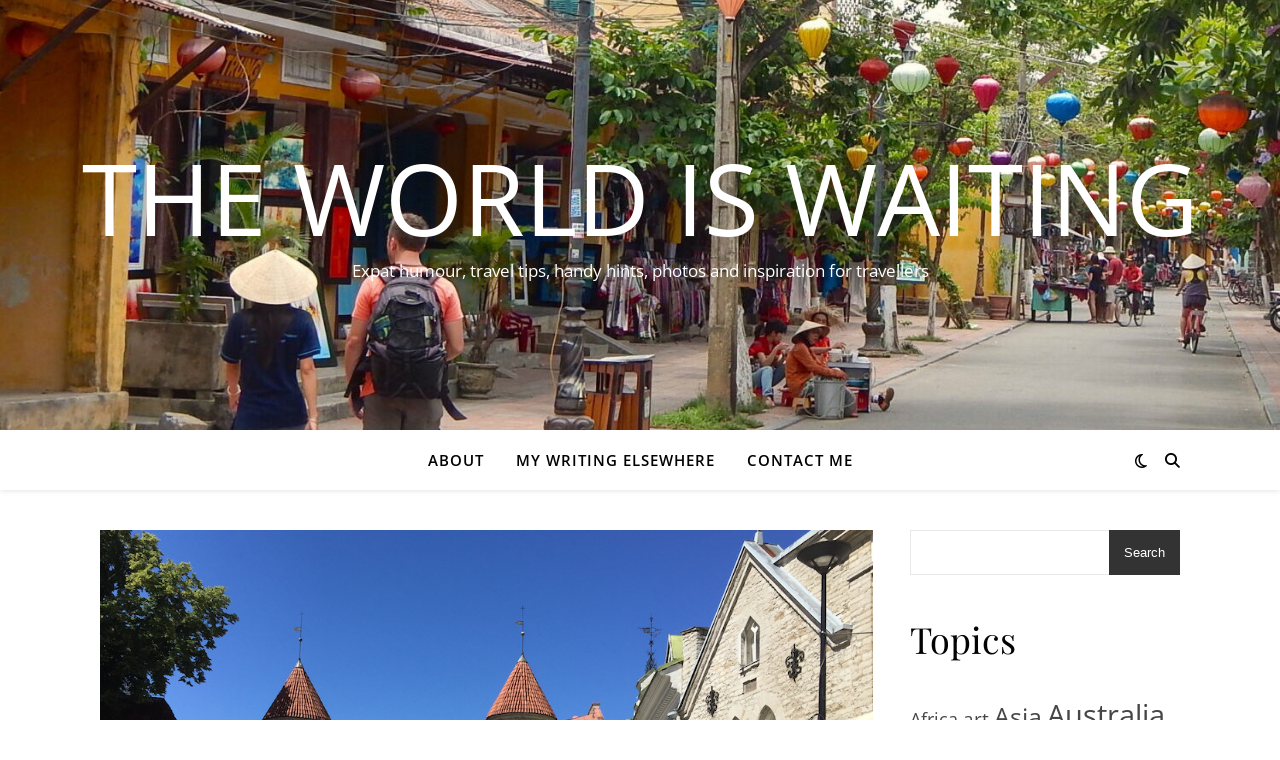

--- FILE ---
content_type: text/html; charset=UTF-8
request_url: https://www.theworldswaiting.com/tag/estonia
body_size: 18802
content:
<!DOCTYPE html><html lang="en-GB"><head><meta charset="UTF-8"><meta name="viewport" content="width=device-width, initial-scale=1.0"><link rel="profile" href="https://gmpg.org/xfn/11"><title>Estonia &#8211; The World is Waiting</title><meta name='robots' content='max-image-preview:large'><link rel='dns-prefetch' href='//hcaptcha.com'><link rel="alternate" type="application/rss+xml" title="The World is Waiting &raquo; Feed" href="/feed"><link rel="alternate" type="application/rss+xml" title="The World is Waiting &raquo; Comments Feed" href="/comments/feed"><link rel="alternate" type="application/rss+xml" title="The World is Waiting &raquo; Estonia Tag Feed" href="/tag/estonia/feed"><style id='wp-img-auto-sizes-contain-inline-css' type='text/css'>img:is([sizes=auto i],[sizes^="auto," i]){contain-intrinsic-size:3000px 1500px}</style><style id='wp-emoji-styles-inline-css' type='text/css'>img.wp-smiley,img.emoji{display:inline !important;border:none !important;box-shadow:none !important;height:1em !important;width:1em !important;margin:0 0.07em !important;vertical-align:-0.1em !important;background:none !important;padding:0 !important}</style><style id='wp-block-library-inline-css' type='text/css'>:root{--wp-block-synced-color:#7a00df;--wp-block-synced-color--rgb:122,0,223;--wp-bound-block-color:var(--wp-block-synced-color);--wp-editor-canvas-background:#ddd;--wp-admin-theme-color:#007cba;--wp-admin-theme-color--rgb:0,124,186;--wp-admin-theme-color-darker-10:#006ba1;--wp-admin-theme-color-darker-10--rgb:0,107,160.5;--wp-admin-theme-color-darker-20:#005a87;--wp-admin-theme-color-darker-20--rgb:0,90,135;--wp-admin-border-width-focus:2px}@media (min-resolution:192dpi){:root{--wp-admin-border-width-focus:1.5px}}.wp-element-button{cursor:pointer}:root .has-very-light-gray-background-color{background-color:#eee}:root .has-very-dark-gray-background-color{background-color:#313131}:root .has-very-light-gray-color{color:#eee}:root .has-very-dark-gray-color{color:#313131}:root .has-vivid-green-cyan-to-vivid-cyan-blue-gradient-background{background:linear-gradient(135deg,#00d084,#0693e3)}:root .has-purple-crush-gradient-background{background:linear-gradient(135deg,#34e2e4,#4721fb 50%,#ab1dfe)}:root .has-hazy-dawn-gradient-background{background:linear-gradient(135deg,#faaca8,#dad0ec)}:root .has-subdued-olive-gradient-background{background:linear-gradient(135deg,#fafae1,#67a671)}:root .has-atomic-cream-gradient-background{background:linear-gradient(135deg,#fdd79a,#004a59)}:root .has-nightshade-gradient-background{background:linear-gradient(135deg,#330968,#31cdcf)}:root .has-midnight-gradient-background{background:linear-gradient(135deg,#020381,#2874fc)}:root{--wp--preset--font-size--normal:16px;--wp--preset--font-size--huge:42px}.has-regular-font-size{font-size:1em}.has-larger-font-size{font-size:2.625em}.has-normal-font-size{font-size:var(--wp--preset--font-size--normal)}.has-huge-font-size{font-size:var(--wp--preset--font-size--huge)}.has-text-align-center{text-align:center}.has-text-align-left{text-align:left}.has-text-align-right{text-align:right}.has-fit-text{white-space:nowrap!important}#end-resizable-editor-section{display:none}.aligncenter{clear:both}.items-justified-left{justify-content:flex-start}.items-justified-center{justify-content:center}.items-justified-right{justify-content:flex-end}.items-justified-space-between{justify-content:space-between}.screen-reader-text{border:0;clip-path:inset(50%);height:1px;margin:-1px;overflow:hidden;padding:0;position:absolute;width:1px;word-wrap:normal!important}.screen-reader-text:focus{background-color:#ddd;clip-path:none;color:#444;display:block;font-size:1em;height:auto;left:5px;line-height:normal;padding:15px 23px 14px;text-decoration:none;top:5px;width:auto;z-index:100000}html:where(.has-border-color){border-style:solid}html:where([style*=border-top-color]){border-top-style:solid}html:where([style*=border-right-color]){border-right-style:solid}html:where([style*=border-bottom-color]){border-bottom-style:solid}html:where([style*=border-left-color]){border-left-style:solid}html:where([style*=border-width]){border-style:solid}html:where([style*=border-top-width]){border-top-style:solid}html:where([style*=border-right-width]){border-right-style:solid}html:where([style*=border-bottom-width]){border-bottom-style:solid}html:where([style*=border-left-width]){border-left-style:solid}html:where(img[class*=wp-image-]){height:auto;max-width:100%}:where(figure){margin:0 0 1em}html:where(.is-position-sticky){--wp-admin--admin-bar--position-offset:var(--wp-admin--admin-bar--height,0px)}@media screen and (max-width:600px){html:where(.is-position-sticky){--wp-admin--admin-bar--position-offset:0px}}</style><style id='wp-block-heading-inline-css' type='text/css'>h1:where(.wp-block-heading).has-background,h2:where(.wp-block-heading).has-background,h3:where(.wp-block-heading).has-background,h4:where(.wp-block-heading).has-background,h5:where(.wp-block-heading).has-background,h6:where(.wp-block-heading).has-background{padding:1.25em 2.375em}h1.has-text-align-left[style*=writing-mode]:where([style*=vertical-lr]),h1.has-text-align-right[style*=writing-mode]:where([style*=vertical-rl]),h2.has-text-align-left[style*=writing-mode]:where([style*=vertical-lr]),h2.has-text-align-right[style*=writing-mode]:where([style*=vertical-rl]),h3.has-text-align-left[style*=writing-mode]:where([style*=vertical-lr]),h3.has-text-align-right[style*=writing-mode]:where([style*=vertical-rl]),h4.has-text-align-left[style*=writing-mode]:where([style*=vertical-lr]),h4.has-text-align-right[style*=writing-mode]:where([style*=vertical-rl]),h5.has-text-align-left[style*=writing-mode]:where([style*=vertical-lr]),h5.has-text-align-right[style*=writing-mode]:where([style*=vertical-rl]),h6.has-text-align-left[style*=writing-mode]:where([style*=vertical-lr]),h6.has-text-align-right[style*=writing-mode]:where([style*=vertical-rl]){rotate:180deg}</style><style id='wp-block-image-inline-css' type='text/css'>.wp-block-image>a,.wp-block-image>figure>a{display:inline-block}.wp-block-image img{box-sizing:border-box;height:auto;max-width:100%;vertical-align:bottom}@media not (prefers-reduced-motion){.wp-block-image img.hide{visibility:hidden}.wp-block-image img.show{animation:show-content-image .4s}}.wp-block-image[style*=border-radius] img,.wp-block-image[style*=border-radius]>a{border-radius:inherit}.wp-block-image.has-custom-border img{box-sizing:border-box}.wp-block-image.aligncenter{text-align:center}.wp-block-image.alignfull>a,.wp-block-image.alignwide>a{width:100%}.wp-block-image.alignfull img,.wp-block-image.alignwide img{height:auto;width:100%}.wp-block-image .aligncenter,.wp-block-image .alignleft,.wp-block-image .alignright,.wp-block-image.aligncenter,.wp-block-image.alignleft,.wp-block-image.alignright{display:table}.wp-block-image .aligncenter>figcaption,.wp-block-image .alignleft>figcaption,.wp-block-image .alignright>figcaption,.wp-block-image.aligncenter>figcaption,.wp-block-image.alignleft>figcaption,.wp-block-image.alignright>figcaption{caption-side:bottom;display:table-caption}.wp-block-image .alignleft{float:left;margin:.5em 1em .5em 0}.wp-block-image .alignright{float:right;margin:.5em 0 .5em 1em}.wp-block-image .aligncenter{margin-left:auto;margin-right:auto}.wp-block-image:where(figcaption){margin-bottom:1em;margin-top:.5em}.wp-block-image.is-style-circle-mask img{border-radius:9999px}@supports ((-webkit-mask-image:none) or (mask-image:none)) or (-webkit-mask-image:none){.wp-block-image.is-style-circle-mask img{border-radius:0;-webkit-mask-image:url('data:image/svg+xml;utf8,<svg viewBox="0 0 100 100" xmlns="http://www.w3.org/2000/svg"><circle cx="50" cy="50" r="50"/></svg>');mask-image:url('data:image/svg+xml;utf8,<svg viewBox="0 0 100 100" xmlns="http://www.w3.org/2000/svg"><circle cx="50" cy="50" r="50"/></svg>');mask-mode:alpha;-webkit-mask-position:center;mask-position:center;-webkit-mask-repeat:no-repeat;mask-repeat:no-repeat;-webkit-mask-size:contain;mask-size:contain}}:root:where(.wp-block-image.is-style-rounded img,.wp-block-image .is-style-rounded img){border-radius:9999px}.wp-block-image figure{margin:0}.wp-lightbox-container{display:flex;flex-direction:column;position:relative}.wp-lightbox-container img{cursor:zoom-in}.wp-lightbox-container img:hover+button{opacity:1}.wp-lightbox-container button{align-items:center;backdrop-filter:blur(16px) saturate(180%);background-color:#5a5a5a40;border:none;border-radius:4px;cursor:zoom-in;display:flex;height:20px;justify-content:center;opacity:0;padding:0;position:absolute;right:16px;text-align:center;top:16px;width:20px;z-index:100}@media not (prefers-reduced-motion){.wp-lightbox-container button{transition:opacity .2s ease}}.wp-lightbox-container button:focus-visible{outline:3px auto #5a5a5a40;outline:3px auto -webkit-focus-ring-color;outline-offset:3px}.wp-lightbox-container button:hover{cursor:pointer;opacity:1}.wp-lightbox-container button:focus{opacity:1}.wp-lightbox-container button:focus,.wp-lightbox-container button:hover,.wp-lightbox-container button:not(:hover):not(:active):not(.has-background){background-color:#5a5a5a40;border:none}.wp-lightbox-overlay{box-sizing:border-box;cursor:zoom-out;height:100vh;left:0;overflow:hidden;position:fixed;top:0;visibility:hidden;width:100%;z-index:100000}.wp-lightbox-overlay .close-button{align-items:center;cursor:pointer;display:flex;justify-content:center;min-height:40px;min-width:40px;padding:0;position:absolute;right:calc(env(safe-area-inset-right) + 16px);top:calc(env(safe-area-inset-top) + 16px);z-index:5000000}.wp-lightbox-overlay .close-button:focus,.wp-lightbox-overlay .close-button:hover,.wp-lightbox-overlay .close-button:not(:hover):not(:active):not(.has-background){background:none;border:none}.wp-lightbox-overlay .lightbox-image-container{height:var(--wp--lightbox-container-height);left:50%;overflow:hidden;position:absolute;top:50%;transform:translate(-50%,-50%);transform-origin:top left;width:var(--wp--lightbox-container-width);z-index:9999999999}.wp-lightbox-overlay .wp-block-image{align-items:center;box-sizing:border-box;display:flex;height:100%;justify-content:center;margin:0;position:relative;transform-origin:0 0;width:100%;z-index:3000000}.wp-lightbox-overlay .wp-block-image img{height:var(--wp--lightbox-image-height);min-height:var(--wp--lightbox-image-height);min-width:var(--wp--lightbox-image-width);width:var(--wp--lightbox-image-width)}.wp-lightbox-overlay .wp-block-image figcaption{display:none}.wp-lightbox-overlay button{background:none;border:none}.wp-lightbox-overlay .scrim{background-color:#fff;height:100%;opacity:.9;position:absolute;width:100%;z-index:2000000}.wp-lightbox-overlay.active{visibility:visible}@media not (prefers-reduced-motion){.wp-lightbox-overlay.active{animation:turn-on-visibility .25s both}.wp-lightbox-overlay.active img{animation:turn-on-visibility .35s both}.wp-lightbox-overlay.show-closing-animation:not(.active){animation:turn-off-visibility .35s both}.wp-lightbox-overlay.show-closing-animation:not(.active) img{animation:turn-off-visibility .25s both}.wp-lightbox-overlay.zoom.active{animation:none;opacity:1;visibility:visible}.wp-lightbox-overlay.zoom.active .lightbox-image-container{animation:lightbox-zoom-in .4s}.wp-lightbox-overlay.zoom.active .lightbox-image-container img{animation:none}.wp-lightbox-overlay.zoom.active .scrim{animation:turn-on-visibility .4s forwards}.wp-lightbox-overlay.zoom.show-closing-animation:not(.active){animation:none}.wp-lightbox-overlay.zoom.show-closing-animation:not(.active) .lightbox-image-container{animation:lightbox-zoom-out .4s}.wp-lightbox-overlay.zoom.show-closing-animation:not(.active) .lightbox-image-container img{animation:none}.wp-lightbox-overlay.zoom.show-closing-animation:not(.active) .scrim{animation:turn-off-visibility .4s forwards}}@keyframes show-content-image{0%{visibility:hidden}99%{visibility:hidden}to{visibility:visible}}@keyframes turn-on-visibility{0%{opacity:0}to{opacity:1}}@keyframes turn-off-visibility{0%{opacity:1;visibility:visible}99%{opacity:0;visibility:visible}to{opacity:0;visibility:hidden}}@keyframes lightbox-zoom-in{0%{transform:translate(calc((-100vw + var(--wp--lightbox-scrollbar-width))/2 + var(--wp--lightbox-initial-left-position)),calc(-50vh + var(--wp--lightbox-initial-top-position))) scale(var(--wp--lightbox-scale))}to{transform:translate(-50%,-50%) scale(1)}}@keyframes lightbox-zoom-out{0%{transform:translate(-50%,-50%) scale(1);visibility:visible}99%{visibility:visible}to{transform:translate(calc((-100vw + var(--wp--lightbox-scrollbar-width))/2 + var(--wp--lightbox-initial-left-position)),calc(-50vh + var(--wp--lightbox-initial-top-position))) scale(var(--wp--lightbox-scale));visibility:hidden}}</style><style id='wp-block-search-inline-css' type='text/css'>.wp-block-search__button{margin-left:10px;word-break:normal}.wp-block-search__button.has-icon{line-height:0}.wp-block-search__button svg{height:1.25em;min-height:24px;min-width:24px;width:1.25em;fill:currentColor;vertical-align:text-bottom}:where(.wp-block-search__button){border:1px solid #ccc;padding:6px 10px}.wp-block-search__inside-wrapper{display:flex;flex:auto;flex-wrap:nowrap;max-width:100%}.wp-block-search__label{width:100%}.wp-block-search.wp-block-search__button-only .wp-block-search__button{box-sizing:border-box;display:flex;flex-shrink:0;justify-content:center;margin-left:0;max-width:100%}.wp-block-search.wp-block-search__button-only .wp-block-search__inside-wrapper{min-width:0!important;transition-property:width}.wp-block-search.wp-block-search__button-only .wp-block-search__input{flex-basis:100%;transition-duration:.3s}.wp-block-search.wp-block-search__button-only.wp-block-search__searchfield-hidden,.wp-block-search.wp-block-search__button-only.wp-block-search__searchfield-hidden .wp-block-search__inside-wrapper{overflow:hidden}.wp-block-search.wp-block-search__button-only.wp-block-search__searchfield-hidden .wp-block-search__input{border-left-width:0!important;border-right-width:0!important;flex-basis:0;flex-grow:0;margin:0;min-width:0!important;padding-left:0!important;padding-right:0!important;width:0!important}:where(.wp-block-search__input){appearance:none;border:1px solid #949494;flex-grow:1;font-family:inherit;font-size:inherit;font-style:inherit;font-weight:inherit;letter-spacing:inherit;line-height:inherit;margin-left:0;margin-right:0;min-width:3rem;padding:8px;text-decoration:unset!important;text-transform:inherit}:where(.wp-block-search__button-inside .wp-block-search__inside-wrapper){background-color:#fff;border:1px solid #949494;box-sizing:border-box;padding:4px}:where(.wp-block-search__button-inside .wp-block-search__inside-wrapper) .wp-block-search__input{border:none;border-radius:0;padding:0 4px}:where(.wp-block-search__button-inside .wp-block-search__inside-wrapper) .wp-block-search__input:focus{outline:none}:where(.wp-block-search__button-inside .wp-block-search__inside-wrapper):where(.wp-block-search__button){padding:4px 8px}.wp-block-search.aligncenter .wp-block-search__inside-wrapper{margin:auto}.wp-block[data-align=right] .wp-block-search.wp-block-search__button-only .wp-block-search__inside-wrapper{float:right}</style><style id='wp-block-tag-cloud-inline-css' type='text/css'>.wp-block-tag-cloud{box-sizing:border-box}.wp-block-tag-cloud.aligncenter{justify-content:center;text-align:center}.wp-block-tag-cloud a{display:inline-block;margin-right:5px}.wp-block-tag-cloud span{display:inline-block;margin-left:5px;text-decoration:none}:root:where(.wp-block-tag-cloud.is-style-outline){display:flex;flex-wrap:wrap;gap:1ch}:root:where(.wp-block-tag-cloud.is-style-outline a){border:1px solid;font-size:unset!important;margin-right:0;padding:1ch 2ch;text-decoration:none!important}</style><style id='wp-block-group-inline-css' type='text/css'>.wp-block-group{box-sizing:border-box}:where(.wp-block-group.wp-block-group-is-layout-constrained){position:relative}</style><style id='wp-block-paragraph-inline-css' type='text/css'>.is-small-text{font-size:.875em}.is-regular-text{font-size:1em}.is-large-text{font-size:2.25em}.is-larger-text{font-size:3em}.has-drop-cap:not(:focus):first-letter{float:left;font-size:8.4em;font-style:normal;font-weight:100;line-height:.68;margin:.05em .1em 0 0;text-transform:uppercase}body.rtl .has-drop-cap:not(:focus):first-letter{float:none;margin-left:.1em}p.has-drop-cap.has-background{overflow:hidden}:root:where(p.has-background){padding:1.25em 2.375em}:where(p.has-text-color:not(.has-link-color)) a{color:inherit}p.has-text-align-left[style*="writing-mode:vertical-lr"],p.has-text-align-right[style*="writing-mode:vertical-rl"]{rotate:180deg}</style><style id='wp-block-social-links-inline-css' type='text/css'>.wp-block-social-links{background:none;box-sizing:border-box;margin-left:0;padding-left:0;padding-right:0;text-indent:0}.wp-block-social-links .wp-social-link a,.wp-block-social-links .wp-social-link a:hover{border-bottom:0;box-shadow:none;text-decoration:none}.wp-block-social-links .wp-social-link svg{height:1em;width:1em}.wp-block-social-links .wp-social-link span:not(.screen-reader-text){font-size:.65em;margin-left:.5em;margin-right:.5em}.wp-block-social-links.has-small-icon-size{font-size:16px}.wp-block-social-links,.wp-block-social-links.has-normal-icon-size{font-size:24px}.wp-block-social-links.has-large-icon-size{font-size:36px}.wp-block-social-links.has-huge-icon-size{font-size:48px}.wp-block-social-links.aligncenter{display:flex;justify-content:center}.wp-block-social-links.alignright{justify-content:flex-end}.wp-block-social-link{border-radius:9999px;display:block}@media not (prefers-reduced-motion){.wp-block-social-link{transition:transform .1s ease}}.wp-block-social-link{height:auto}.wp-block-social-link a{align-items:center;display:flex;line-height:0}.wp-block-social-link:hover{transform:scale(1.1)}.wp-block-social-links .wp-block-social-link.wp-social-link{display:inline-block;margin:0;padding:0}.wp-block-social-links .wp-block-social-link.wp-social-link .wp-block-social-link-anchor,.wp-block-social-links .wp-block-social-link.wp-social-link .wp-block-social-link-anchor svg,.wp-block-social-links .wp-block-social-link.wp-social-link .wp-block-social-link-anchor:active,.wp-block-social-links .wp-block-social-link.wp-social-link .wp-block-social-link-anchor:hover,.wp-block-social-links .wp-block-social-link.wp-social-link .wp-block-social-link-anchor:visited{color:currentColor;fill:currentColor}:where(.wp-block-social-links:not(.is-style-logos-only)) .wp-social-link{background-color:#f0f0f0;color:#444}:where(.wp-block-social-links:not(.is-style-logos-only)) .wp-social-link-amazon{background-color:#f90;color:#fff}:where(.wp-block-social-links:not(.is-style-logos-only)) .wp-social-link-bandcamp{background-color:#1ea0c3;color:#fff}:where(.wp-block-social-links:not(.is-style-logos-only)) .wp-social-link-behance{background-color:#0757fe;color:#fff}:where(.wp-block-social-links:not(.is-style-logos-only)) .wp-social-link-bluesky{background-color:#0a7aff;color:#fff}:where(.wp-block-social-links:not(.is-style-logos-only)) .wp-social-link-codepen{background-color:#1e1f26;color:#fff}:where(.wp-block-social-links:not(.is-style-logos-only)) .wp-social-link-deviantart{background-color:#02e49b;color:#fff}:where(.wp-block-social-links:not(.is-style-logos-only)) .wp-social-link-discord{background-color:#5865f2;color:#fff}:where(.wp-block-social-links:not(.is-style-logos-only)) .wp-social-link-dribbble{background-color:#e94c89;color:#fff}:where(.wp-block-social-links:not(.is-style-logos-only)) .wp-social-link-dropbox{background-color:#4280ff;color:#fff}:where(.wp-block-social-links:not(.is-style-logos-only)) .wp-social-link-etsy{background-color:#f45800;color:#fff}:where(.wp-block-social-links:not(.is-style-logos-only)) .wp-social-link-facebook{background-color:#0866ff;color:#fff}:where(.wp-block-social-links:not(.is-style-logos-only)) .wp-social-link-fivehundredpx{background-color:#000;color:#fff}:where(.wp-block-social-links:not(.is-style-logos-only)) .wp-social-link-flickr{background-color:#0461dd;color:#fff}:where(.wp-block-social-links:not(.is-style-logos-only)) .wp-social-link-foursquare{background-color:#e65678;color:#fff}:where(.wp-block-social-links:not(.is-style-logos-only)) .wp-social-link-github{background-color:#24292d;color:#fff}:where(.wp-block-social-links:not(.is-style-logos-only)) .wp-social-link-goodreads{background-color:#eceadd;color:#382110}:where(.wp-block-social-links:not(.is-style-logos-only)) .wp-social-link-google{background-color:#ea4434;color:#fff}:where(.wp-block-social-links:not(.is-style-logos-only)) .wp-social-link-gravatar{background-color:#1d4fc4;color:#fff}:where(.wp-block-social-links:not(.is-style-logos-only)) .wp-social-link-instagram{background-color:#f00075;color:#fff}:where(.wp-block-social-links:not(.is-style-logos-only)) .wp-social-link-lastfm{background-color:#e21b24;color:#fff}:where(.wp-block-social-links:not(.is-style-logos-only)) .wp-social-link-linkedin{background-color:#0d66c2;color:#fff}:where(.wp-block-social-links:not(.is-style-logos-only)) .wp-social-link-mastodon{background-color:#3288d4;color:#fff}:where(.wp-block-social-links:not(.is-style-logos-only)) .wp-social-link-medium{background-color:#000;color:#fff}:where(.wp-block-social-links:not(.is-style-logos-only)) .wp-social-link-meetup{background-color:#f6405f;color:#fff}:where(.wp-block-social-links:not(.is-style-logos-only)) .wp-social-link-patreon{background-color:#000;color:#fff}:where(.wp-block-social-links:not(.is-style-logos-only)) .wp-social-link-pinterest{background-color:#e60122;color:#fff}:where(.wp-block-social-links:not(.is-style-logos-only)) .wp-social-link-pocket{background-color:#ef4155;color:#fff}:where(.wp-block-social-links:not(.is-style-logos-only)) .wp-social-link-reddit{background-color:#ff4500;color:#fff}:where(.wp-block-social-links:not(.is-style-logos-only)) .wp-social-link-skype{background-color:#0478d7;color:#fff}:where(.wp-block-social-links:not(.is-style-logos-only)) .wp-social-link-snapchat{background-color:#fefc00;color:#fff;stroke:#000}:where(.wp-block-social-links:not(.is-style-logos-only)) .wp-social-link-soundcloud{background-color:#ff5600;color:#fff}:where(.wp-block-social-links:not(.is-style-logos-only)) .wp-social-link-spotify{background-color:#1bd760;color:#fff}:where(.wp-block-social-links:not(.is-style-logos-only)) .wp-social-link-telegram{background-color:#2aabee;color:#fff}:where(.wp-block-social-links:not(.is-style-logos-only)) .wp-social-link-threads{background-color:#000;color:#fff}:where(.wp-block-social-links:not(.is-style-logos-only)) .wp-social-link-tiktok{background-color:#000;color:#fff}:where(.wp-block-social-links:not(.is-style-logos-only)) .wp-social-link-tumblr{background-color:#011835;color:#fff}:where(.wp-block-social-links:not(.is-style-logos-only)) .wp-social-link-twitch{background-color:#6440a4;color:#fff}:where(.wp-block-social-links:not(.is-style-logos-only)) .wp-social-link-twitter{background-color:#1da1f2;color:#fff}:where(.wp-block-social-links:not(.is-style-logos-only)) .wp-social-link-vimeo{background-color:#1eb7ea;color:#fff}:where(.wp-block-social-links:not(.is-style-logos-only)) .wp-social-link-vk{background-color:#4680c2;color:#fff}:where(.wp-block-social-links:not(.is-style-logos-only)) .wp-social-link-wordpress{background-color:#3499cd;color:#fff}:where(.wp-block-social-links:not(.is-style-logos-only)) .wp-social-link-whatsapp{background-color:#25d366;color:#fff}:where(.wp-block-social-links:not(.is-style-logos-only)) .wp-social-link-x{background-color:#000;color:#fff}:where(.wp-block-social-links:not(.is-style-logos-only)) .wp-social-link-yelp{background-color:#d32422;color:#fff}:where(.wp-block-social-links:not(.is-style-logos-only)) .wp-social-link-youtube{background-color:red;color:#fff}:where(.wp-block-social-links.is-style-logos-only) .wp-social-link{background:none}:where(.wp-block-social-links.is-style-logos-only) .wp-social-link svg{height:1.25em;width:1.25em}:where(.wp-block-social-links.is-style-logos-only) .wp-social-link-amazon{color:#f90}:where(.wp-block-social-links.is-style-logos-only) .wp-social-link-bandcamp{color:#1ea0c3}:where(.wp-block-social-links.is-style-logos-only) .wp-social-link-behance{color:#0757fe}:where(.wp-block-social-links.is-style-logos-only) .wp-social-link-bluesky{color:#0a7aff}:where(.wp-block-social-links.is-style-logos-only) .wp-social-link-codepen{color:#1e1f26}:where(.wp-block-social-links.is-style-logos-only) .wp-social-link-deviantart{color:#02e49b}:where(.wp-block-social-links.is-style-logos-only) .wp-social-link-discord{color:#5865f2}:where(.wp-block-social-links.is-style-logos-only) .wp-social-link-dribbble{color:#e94c89}:where(.wp-block-social-links.is-style-logos-only) .wp-social-link-dropbox{color:#4280ff}:where(.wp-block-social-links.is-style-logos-only) .wp-social-link-etsy{color:#f45800}:where(.wp-block-social-links.is-style-logos-only) .wp-social-link-facebook{color:#0866ff}:where(.wp-block-social-links.is-style-logos-only) .wp-social-link-fivehundredpx{color:#000}:where(.wp-block-social-links.is-style-logos-only) .wp-social-link-flickr{color:#0461dd}:where(.wp-block-social-links.is-style-logos-only) .wp-social-link-foursquare{color:#e65678}:where(.wp-block-social-links.is-style-logos-only) .wp-social-link-github{color:#24292d}:where(.wp-block-social-links.is-style-logos-only) .wp-social-link-goodreads{color:#382110}:where(.wp-block-social-links.is-style-logos-only) .wp-social-link-google{color:#ea4434}:where(.wp-block-social-links.is-style-logos-only) .wp-social-link-gravatar{color:#1d4fc4}:where(.wp-block-social-links.is-style-logos-only) .wp-social-link-instagram{color:#f00075}:where(.wp-block-social-links.is-style-logos-only) .wp-social-link-lastfm{color:#e21b24}:where(.wp-block-social-links.is-style-logos-only) .wp-social-link-linkedin{color:#0d66c2}:where(.wp-block-social-links.is-style-logos-only) .wp-social-link-mastodon{color:#3288d4}:where(.wp-block-social-links.is-style-logos-only) .wp-social-link-medium{color:#000}:where(.wp-block-social-links.is-style-logos-only) .wp-social-link-meetup{color:#f6405f}:where(.wp-block-social-links.is-style-logos-only) .wp-social-link-patreon{color:#000}:where(.wp-block-social-links.is-style-logos-only) .wp-social-link-pinterest{color:#e60122}:where(.wp-block-social-links.is-style-logos-only) .wp-social-link-pocket{color:#ef4155}:where(.wp-block-social-links.is-style-logos-only) .wp-social-link-reddit{color:#ff4500}:where(.wp-block-social-links.is-style-logos-only) .wp-social-link-skype{color:#0478d7}:where(.wp-block-social-links.is-style-logos-only) .wp-social-link-snapchat{color:#fff;stroke:#000}:where(.wp-block-social-links.is-style-logos-only) .wp-social-link-soundcloud{color:#ff5600}:where(.wp-block-social-links.is-style-logos-only) .wp-social-link-spotify{color:#1bd760}:where(.wp-block-social-links.is-style-logos-only) .wp-social-link-telegram{color:#2aabee}:where(.wp-block-social-links.is-style-logos-only) .wp-social-link-threads{color:#000}:where(.wp-block-social-links.is-style-logos-only) .wp-social-link-tiktok{color:#000}:where(.wp-block-social-links.is-style-logos-only) .wp-social-link-tumblr{color:#011835}:where(.wp-block-social-links.is-style-logos-only) .wp-social-link-twitch{color:#6440a4}:where(.wp-block-social-links.is-style-logos-only) .wp-social-link-twitter{color:#1da1f2}:where(.wp-block-social-links.is-style-logos-only) .wp-social-link-vimeo{color:#1eb7ea}:where(.wp-block-social-links.is-style-logos-only) .wp-social-link-vk{color:#4680c2}:where(.wp-block-social-links.is-style-logos-only) .wp-social-link-whatsapp{color:#25d366}:where(.wp-block-social-links.is-style-logos-only) .wp-social-link-wordpress{color:#3499cd}:where(.wp-block-social-links.is-style-logos-only) .wp-social-link-x{color:#000}:where(.wp-block-social-links.is-style-logos-only) .wp-social-link-yelp{color:#d32422}:where(.wp-block-social-links.is-style-logos-only) .wp-social-link-youtube{color:red}.wp-block-social-links.is-style-pill-shape .wp-social-link{width:auto}:root:where(.wp-block-social-links .wp-social-link a){padding:.25em}:root:where(.wp-block-social-links.is-style-logos-only .wp-social-link a){padding:0}:root:where(.wp-block-social-links.is-style-pill-shape .wp-social-link a){padding-left:.6666666667em;padding-right:.6666666667em}.wp-block-social-links:not(.has-icon-color):not(.has-icon-background-color) .wp-social-link-snapchat .wp-block-social-link-label{color:#000}</style><style id='global-styles-inline-css' type='text/css'>:root{--wp--preset--aspect-ratio--square:1;--wp--preset--aspect-ratio--4-3:4/3;--wp--preset--aspect-ratio--3-4:3/4;--wp--preset--aspect-ratio--3-2:3/2;--wp--preset--aspect-ratio--2-3:2/3;--wp--preset--aspect-ratio--16-9:16/9;--wp--preset--aspect-ratio--9-16:9/16;--wp--preset--color--black:#000000;--wp--preset--color--cyan-bluish-gray:#abb8c3;--wp--preset--color--white:#ffffff;--wp--preset--color--pale-pink:#f78da7;--wp--preset--color--vivid-red:#cf2e2e;--wp--preset--color--luminous-vivid-orange:#ff6900;--wp--preset--color--luminous-vivid-amber:#fcb900;--wp--preset--color--light-green-cyan:#7bdcb5;--wp--preset--color--vivid-green-cyan:#00d084;--wp--preset--color--pale-cyan-blue:#8ed1fc;--wp--preset--color--vivid-cyan-blue:#0693e3;--wp--preset--color--vivid-purple:#9b51e0;--wp--preset--gradient--vivid-cyan-blue-to-vivid-purple:linear-gradient(135deg,rgb(6,147,227) 0%,rgb(155,81,224) 100%);--wp--preset--gradient--light-green-cyan-to-vivid-green-cyan:linear-gradient(135deg,rgb(122,220,180) 0%,rgb(0,208,130) 100%);--wp--preset--gradient--luminous-vivid-amber-to-luminous-vivid-orange:linear-gradient(135deg,rgb(252,185,0) 0%,rgb(255,105,0) 100%);--wp--preset--gradient--luminous-vivid-orange-to-vivid-red:linear-gradient(135deg,rgb(255,105,0) 0%,rgb(207,46,46) 100%);--wp--preset--gradient--very-light-gray-to-cyan-bluish-gray:linear-gradient(135deg,rgb(238,238,238) 0%,rgb(169,184,195) 100%);--wp--preset--gradient--cool-to-warm-spectrum:linear-gradient(135deg,rgb(74,234,220) 0%,rgb(151,120,209) 20%,rgb(207,42,186) 40%,rgb(238,44,130) 60%,rgb(251,105,98) 80%,rgb(254,248,76) 100%);--wp--preset--gradient--blush-light-purple:linear-gradient(135deg,rgb(255,206,236) 0%,rgb(152,150,240) 100%);--wp--preset--gradient--blush-bordeaux:linear-gradient(135deg,rgb(254,205,165) 0%,rgb(254,45,45) 50%,rgb(107,0,62) 100%);--wp--preset--gradient--luminous-dusk:linear-gradient(135deg,rgb(255,203,112) 0%,rgb(199,81,192) 50%,rgb(65,88,208) 100%);--wp--preset--gradient--pale-ocean:linear-gradient(135deg,rgb(255,245,203) 0%,rgb(182,227,212) 50%,rgb(51,167,181) 100%);--wp--preset--gradient--electric-grass:linear-gradient(135deg,rgb(202,248,128) 0%,rgb(113,206,126) 100%);--wp--preset--gradient--midnight:linear-gradient(135deg,rgb(2,3,129) 0%,rgb(40,116,252) 100%);--wp--preset--font-size--small:13px;--wp--preset--font-size--medium:20px;--wp--preset--font-size--large:36px;--wp--preset--font-size--x-large:42px;--wp--preset--spacing--20:0.44rem;--wp--preset--spacing--30:0.67rem;--wp--preset--spacing--40:1rem;--wp--preset--spacing--50:1.5rem;--wp--preset--spacing--60:2.25rem;--wp--preset--spacing--70:3.38rem;--wp--preset--spacing--80:5.06rem;--wp--preset--shadow--natural:6px 6px 9px rgba(0,0,0,0.2);--wp--preset--shadow--deep:12px 12px 50px rgba(0,0,0,0.4);--wp--preset--shadow--sharp:6px 6px 0px rgba(0,0,0,0.2);--wp--preset--shadow--outlined:6px 6px 0px -3px rgb(255,255,255),6px 6px rgb(0,0,0);--wp--preset--shadow--crisp:6px 6px 0px rgb(0,0,0)}:root:where(.is-layout-flow) >:first-child{margin-block-start:0}:root:where(.is-layout-flow) >:last-child{margin-block-end:0}:root:where(.is-layout-flow) > *{margin-block-start:24px;margin-block-end:0}:root:where(.is-layout-constrained) >:first-child{margin-block-start:0}:root:where(.is-layout-constrained) >:last-child{margin-block-end:0}:root:where(.is-layout-constrained) > *{margin-block-start:24px;margin-block-end:0}:root:where(.is-layout-flex){gap:24px}:root:where(.is-layout-grid){gap:24px}body .is-layout-flex{display:flex}.is-layout-flex{flex-wrap:wrap;align-items:center}.is-layout-flex >:is(*,div){margin:0}body .is-layout-grid{display:grid}.is-layout-grid >:is(*,div){margin:0}.has-black-color{color:var(--wp--preset--color--black) !important}.has-cyan-bluish-gray-color{color:var(--wp--preset--color--cyan-bluish-gray) !important}.has-white-color{color:var(--wp--preset--color--white) !important}.has-pale-pink-color{color:var(--wp--preset--color--pale-pink) !important}.has-vivid-red-color{color:var(--wp--preset--color--vivid-red) !important}.has-luminous-vivid-orange-color{color:var(--wp--preset--color--luminous-vivid-orange) !important}.has-luminous-vivid-amber-color{color:var(--wp--preset--color--luminous-vivid-amber) !important}.has-light-green-cyan-color{color:var(--wp--preset--color--light-green-cyan) !important}.has-vivid-green-cyan-color{color:var(--wp--preset--color--vivid-green-cyan) !important}.has-pale-cyan-blue-color{color:var(--wp--preset--color--pale-cyan-blue) !important}.has-vivid-cyan-blue-color{color:var(--wp--preset--color--vivid-cyan-blue) !important}.has-vivid-purple-color{color:var(--wp--preset--color--vivid-purple) !important}.has-black-background-color{background-color:var(--wp--preset--color--black) !important}.has-cyan-bluish-gray-background-color{background-color:var(--wp--preset--color--cyan-bluish-gray) !important}.has-white-background-color{background-color:var(--wp--preset--color--white) !important}.has-pale-pink-background-color{background-color:var(--wp--preset--color--pale-pink) !important}.has-vivid-red-background-color{background-color:var(--wp--preset--color--vivid-red) !important}.has-luminous-vivid-orange-background-color{background-color:var(--wp--preset--color--luminous-vivid-orange) !important}.has-luminous-vivid-amber-background-color{background-color:var(--wp--preset--color--luminous-vivid-amber) !important}.has-light-green-cyan-background-color{background-color:var(--wp--preset--color--light-green-cyan) !important}.has-vivid-green-cyan-background-color{background-color:var(--wp--preset--color--vivid-green-cyan) !important}.has-pale-cyan-blue-background-color{background-color:var(--wp--preset--color--pale-cyan-blue) !important}.has-vivid-cyan-blue-background-color{background-color:var(--wp--preset--color--vivid-cyan-blue) !important}.has-vivid-purple-background-color{background-color:var(--wp--preset--color--vivid-purple) !important}.has-black-border-color{border-color:var(--wp--preset--color--black) !important}.has-cyan-bluish-gray-border-color{border-color:var(--wp--preset--color--cyan-bluish-gray) !important}.has-white-border-color{border-color:var(--wp--preset--color--white) !important}.has-pale-pink-border-color{border-color:var(--wp--preset--color--pale-pink) !important}.has-vivid-red-border-color{border-color:var(--wp--preset--color--vivid-red) !important}.has-luminous-vivid-orange-border-color{border-color:var(--wp--preset--color--luminous-vivid-orange) !important}.has-luminous-vivid-amber-border-color{border-color:var(--wp--preset--color--luminous-vivid-amber) !important}.has-light-green-cyan-border-color{border-color:var(--wp--preset--color--light-green-cyan) !important}.has-vivid-green-cyan-border-color{border-color:var(--wp--preset--color--vivid-green-cyan) !important}.has-pale-cyan-blue-border-color{border-color:var(--wp--preset--color--pale-cyan-blue) !important}.has-vivid-cyan-blue-border-color{border-color:var(--wp--preset--color--vivid-cyan-blue) !important}.has-vivid-purple-border-color{border-color:var(--wp--preset--color--vivid-purple) !important}.has-vivid-cyan-blue-to-vivid-purple-gradient-background{background:var(--wp--preset--gradient--vivid-cyan-blue-to-vivid-purple) !important}.has-light-green-cyan-to-vivid-green-cyan-gradient-background{background:var(--wp--preset--gradient--light-green-cyan-to-vivid-green-cyan) !important}.has-luminous-vivid-amber-to-luminous-vivid-orange-gradient-background{background:var(--wp--preset--gradient--luminous-vivid-amber-to-luminous-vivid-orange) !important}.has-luminous-vivid-orange-to-vivid-red-gradient-background{background:var(--wp--preset--gradient--luminous-vivid-orange-to-vivid-red) !important}.has-very-light-gray-to-cyan-bluish-gray-gradient-background{background:var(--wp--preset--gradient--very-light-gray-to-cyan-bluish-gray) !important}.has-cool-to-warm-spectrum-gradient-background{background:var(--wp--preset--gradient--cool-to-warm-spectrum) !important}.has-blush-light-purple-gradient-background{background:var(--wp--preset--gradient--blush-light-purple) !important}.has-blush-bordeaux-gradient-background{background:var(--wp--preset--gradient--blush-bordeaux) !important}.has-luminous-dusk-gradient-background{background:var(--wp--preset--gradient--luminous-dusk) !important}.has-pale-ocean-gradient-background{background:var(--wp--preset--gradient--pale-ocean) !important}.has-electric-grass-gradient-background{background:var(--wp--preset--gradient--electric-grass) !important}.has-midnight-gradient-background{background:var(--wp--preset--gradient--midnight) !important}.has-small-font-size{font-size:var(--wp--preset--font-size--small) !important}.has-medium-font-size{font-size:var(--wp--preset--font-size--medium) !important}.has-large-font-size{font-size:var(--wp--preset--font-size--large) !important}.has-x-large-font-size{font-size:var(--wp--preset--font-size--x-large) !important}</style><style id='core-block-supports-inline-css' type='text/css'>.wp-container-core-social-links-is-layout-a89b3969{justify-content:center}</style><style id='classic-theme-styles-inline-css' type='text/css'>.wp-block-button__link{color:#fff;background-color:#32373c;border-radius:9999px;box-shadow:none;text-decoration:none;padding:calc(.667em + 2px) calc(1.333em + 2px);font-size:1.125em}.wp-block-file__button{background:#32373c;color:#fff;text-decoration:none}</style><link rel='stylesheet' id='contact-form-7-css' href='/wp-content/plugins/contact-form-7/includes/css/styles.css?ver=6.1.4' type='text/css' media='all'><link rel='stylesheet' id='ashe-style-css' href='/wp-content/themes/ashe/style.css?ver=2.234' type='text/css' media='all'><link rel='stylesheet' id='fontawesome-css' href='/wp-content/themes/ashe/assets/css/fontawesome.min.css?ver=6.5.1' type='text/css' media='all'><link rel='stylesheet' id='fontello-css' href='/wp-content/themes/ashe/assets/css/fontello.css?ver=6.9' type='text/css' media='all'><link rel='stylesheet' id='slick-css' href='/wp-content/themes/ashe/assets/css/slick.css?ver=6.9' type='text/css' media='all'><link rel='stylesheet' id='scrollbar-css' href='/wp-content/themes/ashe/assets/css/perfect-scrollbar.css?ver=6.9' type='text/css' media='all'><link rel='stylesheet' id='ashe-responsive-css' href='/wp-content/themes/ashe/assets/css/responsive.css?ver=1.9.7' type='text/css' media='all'><link rel='stylesheet' id='ashe-playfair-font-css' href='//www.theworldswaiting.com/wp-content/uploads/omgf/ashe-playfair-font/ashe-playfair-font.css?ver=1710084519' type='text/css' media='all'><link rel='stylesheet' id='ashe-opensans-font-css' href='//www.theworldswaiting.com/wp-content/uploads/omgf/ashe-opensans-font/ashe-opensans-font.css?ver=1710084519' type='text/css' media='all'><script type="text/javascript" src="/wp-includes/js/jquery/jquery.min.js?ver=3.7.1" id="jquery-core-js"></script><script type="text/javascript" src="/wp-includes/js/jquery/jquery-migrate.min.js?ver=3.4.1" id="jquery-migrate-js"></script><link rel="EditURI" type="application/rsd+xml" title="RSD" href="/xmlrpc.php?rsd"><meta name="generator" content="WordPress 6.9"><style>.h-captcha{position:relative;display:block;margin-bottom:2rem;padding:0;clear:both}.h-captcha[data-size="normal"]{width:302px;height:76px}.h-captcha[data-size="compact"]{width:158px;height:138px}.h-captcha[data-size="invisible"]{display:none}.h-captcha iframe{z-index:1}.h-captcha::before{content:"";display:block;position:absolute;top:0;left:0;background:url(/wp-content/plugins/hcaptcha-for-forms-and-more/assets/images/hcaptcha-div-logo.svg) no-repeat;border:1px solid #fff0;border-radius:4px;box-sizing:border-box}.h-captcha::after{content:"The hCaptcha loading is delayed until user interaction.";font-family:-apple-system,system-ui,BlinkMacSystemFont,"Segoe UI",Roboto,Oxygen,Ubuntu,"Helvetica Neue",Arial,sans-serif;font-size:10px;font-weight:500;position:absolute;top:0;bottom:0;left:0;right:0;box-sizing:border-box;color:#bf1722;opacity:0}.h-captcha:not(:has(iframe))::after{animation:hcap-msg-fade-in .3s ease forwards;animation-delay:2s}.h-captcha:has(iframe)::after{animation:none;opacity:0}@keyframes hcap-msg-fade-in{to{opacity:1}}.h-captcha[data-size="normal"]::before{width:302px;height:76px;background-position:93.8% 28%}.h-captcha[data-size="normal"]::after{width:302px;height:76px;display:flex;flex-wrap:wrap;align-content:center;line-height:normal;padding:0 75px 0 10px}.h-captcha[data-size="compact"]::before{width:158px;height:138px;background-position:49.9% 78.8%}.h-captcha[data-size="compact"]::after{width:158px;height:138px;text-align:center;line-height:normal;padding:24px 10px 10px 10px}.h-captcha[data-theme="light"]::before,body.is-light-theme .h-captcha[data-theme="auto"]::before,.h-captcha[data-theme="auto"]::before{background-color:#fafafa;border:1px solid #e0e0e0}.h-captcha[data-theme="dark"]::before,body.is-dark-theme .h-captcha[data-theme="auto"]::before,html.wp-dark-mode-active .h-captcha[data-theme="auto"]::before,html.drdt-dark-mode .h-captcha[data-theme="auto"]::before{background-image:url(/wp-content/plugins/hcaptcha-for-forms-and-more/assets/images/hcaptcha-div-logo-white.svg);background-repeat:no-repeat;background-color:#333;border:1px solid #f5f5f5}@media (prefers-color-scheme:dark){.h-captcha[data-theme="auto"]::before{background-image:url(/wp-content/plugins/hcaptcha-for-forms-and-more/assets/images/hcaptcha-div-logo-white.svg);background-repeat:no-repeat;background-color:#333;border:1px solid #f5f5f5}}.h-captcha[data-theme="custom"]::before{background-color:initial}.h-captcha[data-size="invisible"]::before,.h-captcha[data-size="invisible"]::after{display:none}.h-captcha iframe{position:relative}div[style*="z-index:2147483647"] div[style*="border-width:11px"][style*="position:absolute"][style*="pointer-events:none"]{border-style:none}</style><style id="ashe_dynamic_css">body{background-color:#ffffff}#top-bar{background-color:#ffffff}#top-bar a{color:#000000}#top-bar a:hover,#top-bar li.current-menu-item > a,#top-bar li.current-menu-ancestor > a,#top-bar .sub-menu li.current-menu-item > a,#top-bar .sub-menu li.current-menu-ancestor> a{color:#ca9b52}#top-menu .sub-menu,#top-menu .sub-menu a{background-color:#ffffff;border-color:rgba(0,0,0,0.05)}@media screen and (max-width:979px){.top-bar-socials{float:none !important}.top-bar-socials a{line-height:40px !important}}.header-logo a,.site-description{color:#ffffff}.entry-header{background-color:#ffffff}#main-nav{background-color:#ffffff;box-shadow:0px 1px 5px rgba(0,0,0,0.1)}#featured-links h6{background-color:rgba(255,255,255,0.85);color:#000000}#main-nav a,#main-nav i,#main-nav #s{color:#000000}.main-nav-sidebar span,.sidebar-alt-close-btn span{background-color:#000000}#main-nav a:hover,#main-nav i:hover,#main-nav li.current-menu-item > a,#main-nav li.current-menu-ancestor > a,#main-nav .sub-menu li.current-menu-item > a,#main-nav .sub-menu li.current-menu-ancestor> a{color:#ca9b52}.main-nav-sidebar:hover span{background-color:#ca9b52}#main-menu .sub-menu,#main-menu .sub-menu a{background-color:#ffffff;border-color:rgba(0,0,0,0.05)}#main-nav #s{background-color:#ffffff}#main-nav #s::-webkit-input-placeholder{color:rgba(0,0,0,0.7)}#main-nav #s::-moz-placeholder{color:rgba(0,0,0,0.7)}#main-nav #s:-ms-input-placeholder{color:rgba(0,0,0,0.7)}#main-nav #s:-moz-placeholder{color:rgba(0,0,0,0.7)}.sidebar-alt,#featured-links,.main-content,.featured-slider-area,.page-content select,.page-content input,.page-content textarea{background-color:#ffffff}.page-content,.page-content select,.page-content input,.page-content textarea,.page-content .post-author a,.page-content .ashe-widget a,.page-content .comment-author{color:#464646}.page-content h1,.page-content h2,.page-content h3,.page-content h4,.page-content h5,.page-content h6,.page-content .post-title a,.page-content .author-description h4 a,.page-content .related-posts h4 a,.page-content .blog-pagination .previous-page a,.page-content .blog-pagination .next-page a,blockquote,.page-content .post-share a{color:#030303}.page-content .post-title a:hover{color:rgba(3,3,3,0.75)}.page-content .post-date,.page-content .post-comments,.page-content .post-author,.page-content [data-layout*="list"] .post-author a,.page-content .related-post-date,.page-content .comment-meta a,.page-content .author-share a,.page-content .post-tags a,.page-content .tagcloud a,.widget_categories li,.widget_archive li,.ahse-subscribe-box p,.rpwwt-post-author,.rpwwt-post-categories,.rpwwt-post-date,.rpwwt-post-comments-number{color:#a1a1a1}.page-content input::-webkit-input-placeholder{color:#a1a1a1}.page-content input::-moz-placeholder{color:#a1a1a1}.page-content input:-ms-input-placeholder{color:#a1a1a1}.page-content input:-moz-placeholder{color:#a1a1a1}a,.post-categories,.page-content .ashe-widget.widget_text a{color:#ca9b52}.ps-container > .ps-scrollbar-y-rail > .ps-scrollbar-y{background:#ca9b52}a:not(.header-logo-a):hover{color:rgba(202,155,82,0.8)}blockquote{border-color:#ca9b52}::-moz-selection{color:#ffffff;background:#ca9b52}::selection{color:#ffffff;background:#ca9b52}.page-content .post-footer,[data-layout*="list"] .blog-grid > li,.page-content .author-description,.page-content .related-posts,.page-content .entry-comments,.page-content .ashe-widget li,.page-content #wp-calendar,.page-content #wp-calendar caption,.page-content #wp-calendar tbody td,.page-content .widget_nav_menu li a,.page-content .tagcloud a,.page-content select,.page-content input,.page-content textarea,.widget-title h2:before,.widget-title h2:after,.post-tags a,.gallery-caption,.wp-caption-text,table tr,table th,table td,pre,.category-description{border-color:#e8e8e8}hr{background-color:#e8e8e8}.widget_search i,.widget_search #searchsubmit,.wp-block-search button,.single-navigation i,.page-content .submit,.page-content .blog-pagination.numeric a,.page-content .blog-pagination.load-more a,.page-content .ashe-subscribe-box input[type="submit"],.page-content .widget_wysija input[type="submit"],.page-content .post-password-form input[type="submit"],.page-content .wpcf7 [type="submit"]{color:#ffffff;background-color:#333333}.single-navigation i:hover,.page-content .submit:hover,.ashe-boxed-style .page-content .submit:hover,.page-content .blog-pagination.numeric a:hover,.ashe-boxed-style .page-content .blog-pagination.numeric a:hover,.page-content .blog-pagination.numeric span,.page-content .blog-pagination.load-more a:hover,.page-content .ashe-subscribe-box input[type="submit"]:hover,.page-content .widget_wysija input[type="submit"]:hover,.page-content .post-password-form input[type="submit"]:hover,.page-content .wpcf7 [type="submit"]:hover{color:#ffffff;background-color:#ca9b52}.image-overlay,#infscr-loading,.page-content h4.image-overlay{color:#ffffff;background-color:rgba(73,73,73,0.3)}.image-overlay a,.post-slider .prev-arrow,.post-slider .next-arrow,.page-content .image-overlay a,#featured-slider .slick-arrow,#featured-slider .slider-dots{color:#ffffff}.slide-caption{background:rgba(255,255,255,0.95)}#featured-slider .slick-active{background:#ffffff}#page-footer,#page-footer select,#page-footer input,#page-footer textarea{background-color:#f6f6f6;color:#333333}#page-footer,#page-footer a,#page-footer select,#page-footer input,#page-footer textarea{color:#333333}#page-footer #s::-webkit-input-placeholder{color:#333333}#page-footer #s::-moz-placeholder{color:#333333}#page-footer #s:-ms-input-placeholder{color:#333333}#page-footer #s:-moz-placeholder{color:#333333}#page-footer h1,#page-footer h2,#page-footer h3,#page-footer h4,#page-footer h5,#page-footer h6{color:#111111}#page-footer a:hover{color:#ca9b52}#page-footer a,#page-footer .ashe-widget li,#page-footer #wp-calendar,#page-footer #wp-calendar caption,#page-footer #wp-calendar tbody td,#page-footer .widget_nav_menu li a,#page-footer select,#page-footer input,#page-footer textarea,#page-footer .widget-title h2:before,#page-footer .widget-title h2:after,.footer-widgets{border-color:#e0dbdb}#page-footer hr{background-color:#e0dbdb}.ashe-preloader-wrap{background-color:#ffffff}@media screen and (max-width:768px){#featured-links{display:none}}@media screen and (max-width:640px){.related-posts{display:none}}.header-logo a{font-family:'Open Sans'}#top-menu li a{font-family:'Open Sans'}#main-menu li a{font-family:'Open Sans'}#mobile-menu li,.mobile-menu-btn a{font-family:'Open Sans'}#top-menu li a,#main-menu li a,#mobile-menu li,.mobile-menu-btn a{text-transform:uppercase}.boxed-wrapper{max-width:1160px}.sidebar-alt{max-width:340px;left:-340px;padding:85px 35px 0px}.sidebar-left,.sidebar-right{width:307px}.main-container{width:calc(100% - 307px);width:-webkit-calc(100% - 307px)}#top-bar > div,#main-nav > div,#featured-links,.main-content,.page-footer-inner,.featured-slider-area.boxed-wrapper{padding-left:40px;padding-right:40px}#top-menu{float:left}.top-bar-socials{float:right}.entry-header{height:500px;background-image:url(/wp-content/uploads/2023/09/cropped-cropped-Banner-1.jpg);background-size:cover}.entry-header{background-position:center center}.logo-img{max-width:500px}.mini-logo a{max-width:70px}#main-nav{text-align:center}.main-nav-sidebar{position:absolute;top:0px;left:40px;z-index:1}.main-nav-icons{position:absolute;top:0px;right:40px;z-index:2}.mini-logo{position:absolute;left:auto;top:0}.main-nav-sidebar ~ .mini-logo{margin-left:30px}#featured-links .featured-link{margin-right:20px}#featured-links .featured-link:last-of-type{margin-right:0}#featured-links .featured-link{width:calc((100% - -20px) / 0 - 1px);width:-webkit-calc((100% - -20px) / 0- 1px)}.featured-link:nth-child(1) .cv-inner{display:none}.featured-link:nth-child(2) .cv-inner{display:none}.featured-link:nth-child(3) .cv-inner{display:none}.blog-grid > li{width:100%;margin-bottom:30px}.sidebar-right{padding-left:37px}.post-content > p:not(.wp-block-tag-cloud):first-of-type:first-letter{font-family:"Playfair Display";font-weight:400;float:left;margin:0px 12px 0 0;font-size:80px;line-height:65px;text-align:center}.blog-post .post-content > p:not(.wp-block-tag-cloud):first-of-type:first-letter{color:#030303}@-moz-document url-prefix(){.post-content > p:not(.wp-block-tag-cloud):first-of-type:first-letter{margin-top:10px !important}}.footer-widgets > .ashe-widget{width:30%;margin-right:5%}.footer-widgets > .ashe-widget:nth-child(3n+3){margin-right:0}.footer-widgets > .ashe-widget:nth-child(3n+4){clear:both}.copyright-info{float:right}.footer-socials{float:left}.woocommerce div.product .stock,.woocommerce div.product p.price,.woocommerce div.product span.price,.woocommerce ul.products li.product .price,.woocommerce-Reviews .woocommerce-review__author,.woocommerce form .form-row .required,.woocommerce form .form-row.woocommerce-invalid label,.woocommerce .page-content div.product .woocommerce-tabs ul.tabs li a{color:#464646}.woocommerce a.remove:hover{color:#464646 !important}.woocommerce a.remove,.woocommerce .product_meta,.page-content .woocommerce-breadcrumb,.page-content .woocommerce-review-link,.page-content .woocommerce-breadcrumb a,.page-content .woocommerce-MyAccount-navigation-link a,.woocommerce .woocommerce-info:before,.woocommerce .page-content .woocommerce-result-count,.woocommerce-page .page-content .woocommerce-result-count,.woocommerce-Reviews .woocommerce-review__published-date,.woocommerce .product_list_widget .quantity,.woocommerce .widget_products .amount,.woocommerce .widget_price_filter .price_slider_amount,.woocommerce .widget_recently_viewed_products .amount,.woocommerce .widget_top_rated_products .amount,.woocommerce .widget_recent_reviews .reviewer{color:#a1a1a1}.woocommerce a.remove{color:#a1a1a1 !important}p.demo_store,.woocommerce-store-notice,.woocommerce span.onsale{background-color:#ca9b52}.woocommerce .star-rating::before,.woocommerce .star-rating span::before,.woocommerce .page-content ul.products li.product .button,.page-content .woocommerce ul.products li.product .button,.page-content .woocommerce-MyAccount-navigation-link.is-active a,.page-content .woocommerce-MyAccount-navigation-link a:hover{color:#ca9b52}.woocommerce form.login,.woocommerce form.register,.woocommerce-account fieldset,.woocommerce form.checkout_coupon,.woocommerce .woocommerce-info,.woocommerce .woocommerce-error,.woocommerce .woocommerce-message,.woocommerce .widget_shopping_cart .total,.woocommerce.widget_shopping_cart .total,.woocommerce-Reviews .comment_container,.woocommerce-cart #payment ul.payment_methods,#add_payment_method #payment ul.payment_methods,.woocommerce-checkout #payment ul.payment_methods,.woocommerce div.product .woocommerce-tabs ul.tabs::before,.woocommerce div.product .woocommerce-tabs ul.tabs::after,.woocommerce div.product .woocommerce-tabs ul.tabs li,.woocommerce .woocommerce-MyAccount-navigation-link,.select2-container--default .select2-selection--single{border-color:#e8e8e8}.woocommerce-cart #payment,#add_payment_method #payment,.woocommerce-checkout #payment,.woocommerce .woocommerce-info,.woocommerce .woocommerce-error,.woocommerce .woocommerce-message,.woocommerce div.product .woocommerce-tabs ul.tabs li{background-color:rgba(232,232,232,0.3)}.woocommerce-cart #payment div.payment_box::before,#add_payment_method #payment div.payment_box::before,.woocommerce-checkout #payment div.payment_box::before{border-color:rgba(232,232,232,0.5)}.woocommerce-cart #payment div.payment_box,#add_payment_method #payment div.payment_box,.woocommerce-checkout #payment div.payment_box{background-color:rgba(232,232,232,0.5)}.page-content .woocommerce input.button,.page-content .woocommerce a.button,.page-content .woocommerce a.button.alt,.page-content .woocommerce button.button.alt,.page-content .woocommerce input.button.alt,.page-content .woocommerce #respond input#submit.alt,.woocommerce .page-content .widget_product_search input[type="submit"],.woocommerce .page-content .woocommerce-message .button,.woocommerce .page-content a.button.alt,.woocommerce .page-content button.button.alt,.woocommerce .page-content #respond input#submit,.woocommerce .page-content .widget_price_filter .button,.woocommerce .page-content .woocommerce-message .button,.woocommerce-page .page-content .woocommerce-message .button,.woocommerce .page-content nav.woocommerce-pagination ul li a,.woocommerce .page-content nav.woocommerce-pagination ul li span{color:#ffffff;background-color:#333333}.page-content .woocommerce input.button:hover,.page-content .woocommerce a.button:hover,.page-content .woocommerce a.button.alt:hover,.ashe-boxed-style .page-content .woocommerce a.button.alt:hover,.page-content .woocommerce button.button.alt:hover,.page-content .woocommerce input.button.alt:hover,.page-content .woocommerce #respond input#submit.alt:hover,.woocommerce .page-content .woocommerce-message .button:hover,.woocommerce .page-content a.button.alt:hover,.woocommerce .page-content button.button.alt:hover,.ashe-boxed-style.woocommerce .page-content button.button.alt:hover,.ashe-boxed-style.woocommerce .page-content #respond input#submit:hover,.woocommerce .page-content #respond input#submit:hover,.woocommerce .page-content .widget_price_filter .button:hover,.woocommerce .page-content .woocommerce-message .button:hover,.woocommerce-page .page-content .woocommerce-message .button:hover,.woocommerce .page-content nav.woocommerce-pagination ul li a:hover,.woocommerce .page-content nav.woocommerce-pagination ul li span.current{color:#ffffff;background-color:#ca9b52}.woocommerce .page-content nav.woocommerce-pagination ul li a.prev,.woocommerce .page-content nav.woocommerce-pagination ul li a.next{color:#333333}.woocommerce .page-content nav.woocommerce-pagination ul li a.prev:hover,.woocommerce .page-content nav.woocommerce-pagination ul li a.next:hover{color:#ca9b52}.woocommerce .page-content nav.woocommerce-pagination ul li a.prev:after,.woocommerce .page-content nav.woocommerce-pagination ul li a.next:after{color:#ffffff}.woocommerce .page-content nav.woocommerce-pagination ul li a.prev:hover:after,.woocommerce .page-content nav.woocommerce-pagination ul li a.next:hover:after{color:#ffffff}.cssload-cube{background-color:#333333;width:9px;height:9px;position:absolute;margin:auto;animation:cssload-cubemove 2s infinite ease-in-out;-o-animation:cssload-cubemove 2s infinite ease-in-out;-ms-animation:cssload-cubemove 2s infinite ease-in-out;-webkit-animation:cssload-cubemove 2s infinite ease-in-out;-moz-animation:cssload-cubemove 2s infinite ease-in-out}.cssload-cube1{left:13px;top:0;animation-delay:.1s;-o-animation-delay:.1s;-ms-animation-delay:.1s;-webkit-animation-delay:.1s;-moz-animation-delay:.1s}.cssload-cube2{left:25px;top:0;animation-delay:.2s;-o-animation-delay:.2s;-ms-animation-delay:.2s;-webkit-animation-delay:.2s;-moz-animation-delay:.2s}.cssload-cube3{left:38px;top:0;animation-delay:.3s;-o-animation-delay:.3s;-ms-animation-delay:.3s;-webkit-animation-delay:.3s;-moz-animation-delay:.3s}.cssload-cube4{left:0;top:13px;animation-delay:.1s;-o-animation-delay:.1s;-ms-animation-delay:.1s;-webkit-animation-delay:.1s;-moz-animation-delay:.1s}.cssload-cube5{left:13px;top:13px;animation-delay:.2s;-o-animation-delay:.2s;-ms-animation-delay:.2s;-webkit-animation-delay:.2s;-moz-animation-delay:.2s}.cssload-cube6{left:25px;top:13px;animation-delay:.3s;-o-animation-delay:.3s;-ms-animation-delay:.3s;-webkit-animation-delay:.3s;-moz-animation-delay:.3s}.cssload-cube7{left:38px;top:13px;animation-delay:.4s;-o-animation-delay:.4s;-ms-animation-delay:.4s;-webkit-animation-delay:.4s;-moz-animation-delay:.4s}.cssload-cube8{left:0;top:25px;animation-delay:.2s;-o-animation-delay:.2s;-ms-animation-delay:.2s;-webkit-animation-delay:.2s;-moz-animation-delay:.2s}.cssload-cube9{left:13px;top:25px;animation-delay:.3s;-o-animation-delay:.3s;-ms-animation-delay:.3s;-webkit-animation-delay:.3s;-moz-animation-delay:.3s}.cssload-cube10{left:25px;top:25px;animation-delay:.4s;-o-animation-delay:.4s;-ms-animation-delay:.4s;-webkit-animation-delay:.4s;-moz-animation-delay:.4s}.cssload-cube11{left:38px;top:25px;animation-delay:.5s;-o-animation-delay:.5s;-ms-animation-delay:.5s;-webkit-animation-delay:.5s;-moz-animation-delay:.5s}.cssload-cube12{left:0;top:38px;animation-delay:.3s;-o-animation-delay:.3s;-ms-animation-delay:.3s;-webkit-animation-delay:.3s;-moz-animation-delay:.3s}.cssload-cube13{left:13px;top:38px;animation-delay:.4s;-o-animation-delay:.4s;-ms-animation-delay:.4s;-webkit-animation-delay:.4s;-moz-animation-delay:.4s}.cssload-cube14{left:25px;top:38px;animation-delay:.5s;-o-animation-delay:.5s;-ms-animation-delay:.5s;-webkit-animation-delay:.5s;-moz-animation-delay:.5s}.cssload-cube15{left:38px;top:38px;animation-delay:.6s;-o-animation-delay:.6s;-ms-animation-delay:.6s;-webkit-animation-delay:.6s;-moz-animation-delay:.6s}.cssload-spinner{margin:auto;width:49px;height:49px;position:relative}@keyframes cssload-cubemove{35%{transform:scale(0.005)}50%{transform:scale(1.7)}65%{transform:scale(0.005)}}@-o-keyframes cssload-cubemove{35%{-o-transform:scale(0.005)}50%{-o-transform:scale(1.7)}65%{-o-transform:scale(0.005)}}@-ms-keyframes cssload-cubemove{35%{-ms-transform:scale(0.005)}50%{-ms-transform:scale(1.7)}65%{-ms-transform:scale(0.005)}}@-webkit-keyframes cssload-cubemove{35%{-webkit-transform:scale(0.005)}50%{-webkit-transform:scale(1.7)}65%{-webkit-transform:scale(0.005)}}@-moz-keyframes cssload-cubemove{35%{-moz-transform:scale(0.005)}50%{-moz-transform:scale(1.7)}65%{-moz-transform:scale(0.005)}}</style><style id="ashe_theme_styles"></style><style>span[data-name="hcap-cf7"] .h-captcha{margin-bottom:0}span[data-name="hcap-cf7"]~input[type="submit"],span[data-name="hcap-cf7"]~button[type="submit"]{margin-top:2rem}</style><link rel="icon" href="/wp-content/uploads/2024/01/cropped-favicon-32x32.jpg" sizes="32x32"><link rel="icon" href="/wp-content/uploads/2024/01/cropped-favicon-192x192.jpg" sizes="192x192"><link rel="apple-touch-icon" href="/wp-content/uploads/2024/01/cropped-favicon-180x180.jpg"><meta name="msapplication-TileImage" content="/wp-content/uploads/2024/01/cropped-favicon-270x270.jpg"><style type="text/css" id="wp-custom-css">.slider-categories,.slider-date{display:none}sup{top:0}</style></head><body class="archive tag tag-estonia tag-12 wp-embed-responsive wp-theme-ashe"><div id="page-wrap"><div id="page-header" ><div class="entry-header"><div class="cv-outer"><div class="cv-inner"><div class="header-logo"><a href="/" class="header-logo-a">The World is Waiting</a><p class="site-description">Expat humour, travel tips, handy hints, photos and inspiration for travellers</p></div></div></div></div><div id="main-nav" class="clear-fix"><div class="boxed-wrapper"><div class="main-nav-icons"><div class="dark-mode-switcher"><i class="fa-regular fa-moon" aria-hidden="true"></i></div><div class="main-nav-search"><i class="fa-solid fa-magnifying-glass"></i><i class="fa-solid fa-xmark"></i><form role="search" method="get" id="searchform" class="clear-fix" action="/"><input type="search" name="s" id="s" placeholder="Search..." data-placeholder="Type then hit Enter..." value=""><i class="fa-solid fa-magnifying-glass"></i><input type="submit" id="searchsubmit" value="st"></form></div></div><nav class="main-menu-container"><ul id="main-menu" class=""><li id="menu-item-2396" class="menu-item menu-item-type-post_type menu-item-object-page menu-item-2396"><a href="/about">About</a></li><li id="menu-item-2395" class="menu-item menu-item-type-post_type menu-item-object-page menu-item-2395"><a href="/my-writing-elsewhere">My writing elsewhere</a></li><li id="menu-item-2770" class="menu-item menu-item-type-post_type menu-item-object-page menu-item-2770"><a href="/contact-me">Contact Me</a></li></ul></nav><span class="mobile-menu-btn"><i class="fa-solid fa-chevron-down"></i></span><nav class="mobile-menu-container"><ul id="mobile-menu" class=""><li class="menu-item menu-item-type-post_type menu-item-object-page menu-item-2396"><a href="/about">About</a></li><li class="menu-item menu-item-type-post_type menu-item-object-page menu-item-2395"><a href="/my-writing-elsewhere">My writing elsewhere</a></li><li class="menu-item menu-item-type-post_type menu-item-object-page menu-item-2770"><a href="/contact-me">Contact Me</a></li> </ul></nav></div></div></div><div class="page-content"><div class="main-content clear-fix boxed-wrapper" data-layout="col1-rsidebar" data-sidebar-sticky="1"><div class="main-container"><ul class="blog-grid"><li><article id="post-11" class="blog-post ashe-dropcaps post-11 post type-post status-publish format-standard has-post-thumbnail hentry category-uncategorised tag-estonia tag-europe tag-food"><div class="post-media"><a href="/2023/01/10-best-things-to-do-in-tallinn.html"></a><img width="1000" height="740" src="/wp-content/uploads/2023/01/tallinn_gate_theworldswaiting.jpg" class="attachment-ashe-full-thumbnail size-ashe-full-thumbnail wp-post-image" alt="" decoding="async" fetchpriority="high" srcset="/wp-content/uploads/2023/01/tallinn_gate_theworldswaiting.jpg 1000w, /wp-content/uploads/2023/01/tallinn_gate_theworldswaiting-300x222.jpg 300w, /wp-content/uploads/2023/01/tallinn_gate_theworldswaiting-768x568.jpg 768w" sizes="(max-width: 1000px) 100vw, 1000px"></div><header class="post-header"> <h2 class="post-title"><a href="/2023/01/10-best-things-to-do-in-tallinn.html">10 Best Things to do in Tallinn</a></h2><div class="post-meta clear-fix"><span class="post-date">18 January 2023</span><span class="meta-sep">/</span></div></header><div class="post-content"><p>Hidden away in the far top corner of Europe, Tallin is one of the least well-known cities of Europe, making it a joy to discover! With a fascinating history and a myriad of cultural influences, Tallin certainly has something for everyone. 1.&nbsp;&nbsp;&nbsp;&nbsp; Walk Tallinn&#8217;s old town UNESCO World Heritage listed Tallinn old town is packed with sights and activities but compact, so easily explored on foot. The Viru gate and city walls encircle cobbled streets lively squares, Kiek in de Kok medieval Fortifications, and churches such as St Olav’s Church. It’s easy to enjoy an afternoon strolling, taking in the sights, pausing in the cafes for refreshment and browsing souvenirs&hellip;</p></div><div class="read-more"><a href="/2023/01/10-best-things-to-do-in-tallinn.html">read more</a></div><footer class="post-footer"><span class="post-author"><a href="/author/liv"><img alt='Avatar photo' src='/wp-content/uploads/2024/01/cropped-cropped-favicon-1-30x30.jpg' srcset='/wp-content/uploads/2024/01/cropped-cropped-favicon-1-60x60.jpg 2x' class='avatar avatar-30 photo' height='30' width='30' decoding='async'/></a><a href="/author/liv" title="Posts by Liv" rel="author">Liv</a></span><a href="/2023/01/10-best-things-to-do-in-tallinn.html#respond" class="post-comments" >0 Comments</a></footer></article></li></ul></div><div class="sidebar-right-wrap"><aside class="sidebar-right"><div id="block-2" class="ashe-widget widget_block widget_search"><form role="search" method="get" action="/" class="wp-block-search__button-outside wp-block-search__text-button wp-block-search" ><label class="wp-block-search__label" for="wp-block-search__input-1" >Search</label><div class="wp-block-search__inside-wrapper" ><input class="wp-block-search__input" id="wp-block-search__input-1" placeholder="" value="" type="search" name="s" required><button aria-label="Search" class="wp-block-search__button wp-element-button" type="submit" >Search</button></div></form></div><div id="block-6" class="ashe-widget widget_block"><div class="wp-block-group"><div class="wp-block-group__inner-container is-layout-flow wp-block-group-is-layout-flow"><h2 class="wp-block-heading">Topics</h2></div></div></div><div id="block-8" class="ashe-widget widget_block widget_tag_cloud"><p class="wp-block-tag-cloud"><a href="/tag/africa" class="tag-cloud-link tag-link-101 tag-link-position-1" style="font-size: 13.416666666667pt;" aria-label="Africa (8 items)">Africa</a><a href="/tag/art" class="tag-cloud-link tag-link-14 tag-link-position-2" style="font-size: 14.5pt;" aria-label="art (11 items)">art</a><a href="/tag/asia" class="tag-cloud-link tag-link-84 tag-link-position-3" style="font-size: 19pt;" aria-label="Asia (41 items)">Asia</a><a href="/tag/australia" class="tag-cloud-link tag-link-54 tag-link-position-4" style="font-size: 22pt;" aria-label="Australia (95 items)">Australia</a><a href="/tag/bahamas" class="tag-cloud-link tag-link-161 tag-link-position-5" style="font-size: 14.75pt;" aria-label="Bahamas (12 items)">Bahamas</a><a href="/tag/bali" class="tag-cloud-link tag-link-167 tag-link-position-6" style="font-size: 12pt;" aria-label="Bali (5 items)">Bali</a><a href="/tag/barbados" class="tag-cloud-link tag-link-53 tag-link-position-7" style="font-size: 13.833333333333pt;" aria-label="Barbados (9 items)">Barbados</a><a href="/tag/barcelona" class="tag-cloud-link tag-link-159 tag-link-position-8" style="font-size: 9.5pt;" aria-label="Barcelona (2 items)">Barcelona</a><a href="/tag/books" class="tag-cloud-link tag-link-25 tag-link-position-9" style="font-size: 13.416666666667pt;" aria-label="books (8 items)">books</a><a href="/tag/cambodia" class="tag-cloud-link tag-link-152 tag-link-position-10" style="font-size: 12pt;" aria-label="Cambodia (5 items)">Cambodia</a><a href="/tag/canada" class="tag-cloud-link tag-link-49 tag-link-position-11" style="font-size: 11.333333333333pt;" aria-label="Canada (4 items)">Canada</a><a href="/tag/caribbean" class="tag-cloud-link tag-link-239 tag-link-position-12" style="font-size: 11.333333333333pt;" aria-label="caribbean (4 items)">caribbean</a><a href="/tag/croatia" class="tag-cloud-link tag-link-41 tag-link-position-13" style="font-size: 12pt;" aria-label="Croatia (5 items)">Croatia</a><a href="/tag/cuba" class="tag-cloud-link tag-link-318 tag-link-position-14" style="font-size: 8pt;" aria-label="Cuba (1 item)">Cuba</a><a href="/tag/culture" class="tag-cloud-link tag-link-17 tag-link-position-15" style="font-size: 12pt;" aria-label="culture (5 items)">culture</a><a href="/tag/denmark" class="tag-cloud-link tag-link-10 tag-link-position-16" style="font-size: 8pt;" aria-label="Denmark (1 item)">Denmark</a><a href="/tag/diving" class="tag-cloud-link tag-link-80 tag-link-position-17" style="font-size: 16pt;" aria-label="diving (17 items)">diving</a><a href="/tag/dubrovnik" class="tag-cloud-link tag-link-40 tag-link-position-18" style="font-size: 10.5pt;" aria-label="Dubrovnik (3 items)">Dubrovnik</a><a href="/tag/egypt" class="tag-cloud-link tag-link-175 tag-link-position-19" style="font-size: 11.333333333333pt;" aria-label="Egypt (4 items)">Egypt</a><a href="/tag/estonia" class="tag-cloud-link tag-link-12 tag-link-position-20" style="font-size: 8pt;" aria-label="Estonia (1 item)">Estonia</a><a href="/tag/europe" class="tag-cloud-link tag-link-3 tag-link-position-21" style="font-size: 20.833333333333pt;" aria-label="europe (68 items)">europe</a><a href="/tag/expat" class="tag-cloud-link tag-link-26 tag-link-position-22" style="font-size: 17.833333333333pt;" aria-label="expat (29 items)">expat</a><a href="/tag/exumas" class="tag-cloud-link tag-link-342 tag-link-position-23" style="font-size: 9.5pt;" aria-label="Exumas (2 items)">Exumas</a><a href="/tag/fiji" class="tag-cloud-link tag-link-156 tag-link-position-24" style="font-size: 10.5pt;" aria-label="Fiji (3 items)">Fiji</a><a href="/tag/finland" class="tag-cloud-link tag-link-6 tag-link-position-25" style="font-size: 8pt;" aria-label="Finland (1 item)">Finland</a><a href="/tag/food" class="tag-cloud-link tag-link-11 tag-link-position-26" style="font-size: 16pt;" aria-label="food (17 items)">food</a><a href="/tag/france" class="tag-cloud-link tag-link-18 tag-link-position-27" style="font-size: 19.5pt;" aria-label="France (47 items)">France</a><a href="/tag/french-polynesia" class="tag-cloud-link tag-link-56 tag-link-position-28" style="font-size: 10.5pt;" aria-label="French Polynesia (3 items)">French Polynesia</a><a href="/tag/great-barrier-reef" class="tag-cloud-link tag-link-79 tag-link-position-29" style="font-size: 11.333333333333pt;" aria-label="Great Barrier Reef (4 items)">Great Barrier Reef</a><a href="/tag/greece" class="tag-cloud-link tag-link-31 tag-link-position-30" style="font-size: 13pt;" aria-label="Greece (7 items)">Greece</a><a href="/tag/hawaii" class="tag-cloud-link tag-link-62 tag-link-position-31" style="font-size: 9.5pt;" aria-label="Hawaii (2 items)">Hawaii</a><a href="/tag/indonesia" class="tag-cloud-link tag-link-178 tag-link-position-32" style="font-size: 12.583333333333pt;" aria-label="Indonesia (6 items)">Indonesia</a><a href="/tag/iphone" class="tag-cloud-link tag-link-185 tag-link-position-33" style="font-size: 10.5pt;" aria-label="iphone (3 items)">iphone</a><a href="/tag/ireland" class="tag-cloud-link tag-link-354 tag-link-position-34" style="font-size: 8pt;" aria-label="Ireland (1 item)">Ireland</a><a href="/tag/istanbul" class="tag-cloud-link tag-link-109 tag-link-position-35" style="font-size: 13pt;" aria-label="Istanbul (7 items)">Istanbul</a><a href="/tag/italy" class="tag-cloud-link tag-link-30 tag-link-position-36" style="font-size: 13.416666666667pt;" aria-label="Italy (8 items)">Italy</a><a href="/tag/kenya" class="tag-cloud-link tag-link-280 tag-link-position-37" style="font-size: 8pt;" aria-label="Kenya (1 item)">Kenya</a><a href="/tag/london" class="tag-cloud-link tag-link-44 tag-link-position-38" style="font-size: 14.5pt;" aria-label="London (11 items)">London</a><a href="/tag/malaysia" class="tag-cloud-link tag-link-52 tag-link-position-39" style="font-size: 13.416666666667pt;" aria-label="Malaysia (8 items)">Malaysia</a><a href="/tag/mexico" class="tag-cloud-link tag-link-278 tag-link-position-40" style="font-size: 9.5pt;" aria-label="Mexico (2 items)">Mexico</a><a href="/tag/monaco" class="tag-cloud-link tag-link-349 tag-link-position-41" style="font-size: 8pt;" aria-label="Monaco (1 item)">Monaco</a><a href="/tag/monte-carlo" class="tag-cloud-link tag-link-348 tag-link-position-42" style="font-size: 8pt;" aria-label="Monte Carlo (1 item)">Monte Carlo</a><a href="/tag/montmartre" class="tag-cloud-link tag-link-23 tag-link-position-43" style="font-size: 12.583333333333pt;" aria-label="Montmartre (6 items)">Montmartre</a><a href="/tag/morrocco" class="tag-cloud-link tag-link-222 tag-link-position-44" style="font-size: 10.5pt;" aria-label="Morrocco (3 items)">Morrocco</a><a href="/tag/new-zealand" class="tag-cloud-link tag-link-306 tag-link-position-45" style="font-size: 8pt;" aria-label="New Zealand (1 item)">New Zealand</a><a href="/tag/norfolk-island" class="tag-cloud-link tag-link-162 tag-link-position-46" style="font-size: 9.5pt;" aria-label="Norfolk Island (2 items)">Norfolk Island</a><a href="/tag/offspring" class="tag-cloud-link tag-link-155 tag-link-position-47" style="font-size: 8pt;" aria-label="Offspring (1 item)">Offspring</a><a href="/tag/paris" class="tag-cloud-link tag-link-15 tag-link-position-48" style="font-size: 15.5pt;" aria-label="Paris (15 items)">Paris</a><a href="/tag/penang" class="tag-cloud-link tag-link-83 tag-link-position-49" style="font-size: 10.5pt;" aria-label="Penang (3 items)">Penang</a><a href="/tag/philippines" class="tag-cloud-link tag-link-164 tag-link-position-50" style="font-size: 10.5pt;" aria-label="Philippines (3 items)">Philippines</a><a href="/tag/provence" class="tag-cloud-link tag-link-61 tag-link-position-51" style="font-size: 14.75pt;" aria-label="Provence (12 items)">Provence</a><a href="/tag/queensland" class="tag-cloud-link tag-link-72 tag-link-position-52" style="font-size: 16.666666666667pt;" aria-label="Queensland (21 items)">Queensland</a><a href="/tag/roadtrip" class="tag-cloud-link tag-link-132 tag-link-position-53" style="font-size: 13pt;" aria-label="roadtrip (7 items)">roadtrip</a><a href="/tag/scandinavia" class="tag-cloud-link tag-link-2 tag-link-position-54" style="font-size: 9.5pt;" aria-label="Scandinavia (2 items)">Scandinavia</a><a href="/tag/scotland" class="tag-cloud-link tag-link-169 tag-link-position-55" style="font-size: 9.5pt;" aria-label="Scotland (2 items)">Scotland</a><a href="/tag/scuba" class="tag-cloud-link tag-link-77 tag-link-position-56" style="font-size: 14.75pt;" aria-label="Scuba (12 items)">Scuba</a><a href="/tag/sharks" class="tag-cloud-link tag-link-68 tag-link-position-57" style="font-size: 12.583333333333pt;" aria-label="sharks (6 items)">sharks</a><a href="/tag/singapore" class="tag-cloud-link tag-link-108 tag-link-position-58" style="font-size: 14.166666666667pt;" aria-label="Singapore (10 items)">Singapore</a><a href="/tag/snorkelling" class="tag-cloud-link tag-link-78 tag-link-position-59" style="font-size: 10.5pt;" aria-label="snorkelling (3 items)">snorkelling</a><a href="/tag/south-africa" class="tag-cloud-link tag-link-102 tag-link-position-60" style="font-size: 10.5pt;" aria-label="South Africa (3 items)">South Africa</a><a href="/tag/south-pacific" class="tag-cloud-link tag-link-69 tag-link-position-61" style="font-size: 11.333333333333pt;" aria-label="South Pacific (4 items)">South Pacific</a><a href="/tag/spain" class="tag-cloud-link tag-link-158 tag-link-position-62" style="font-size: 14.166666666667pt;" aria-label="Spain (10 items)">Spain</a><a href="/tag/street-art" class="tag-cloud-link tag-link-27 tag-link-position-63" style="font-size: 11.333333333333pt;" aria-label="street art (4 items)">street art</a><a href="/tag/sweden" class="tag-cloud-link tag-link-8 tag-link-position-64" style="font-size: 8pt;" aria-label="Sweden (1 item)">Sweden</a><a href="/tag/thailand" class="tag-cloud-link tag-link-105 tag-link-position-65" style="font-size: 13.833333333333pt;" aria-label="Thailand (9 items)">Thailand</a><a href="/tag/turkey" class="tag-cloud-link tag-link-32 tag-link-position-66" style="font-size: 18.083333333333pt;" aria-label="Turkey (31 items)">Turkey</a><a href="/tag/turkiye" class="tag-cloud-link tag-link-352 tag-link-position-67" style="font-size: 18.083333333333pt;" aria-label="Türkiye (31 items)">Türkiye</a><a href="/tag/uganda" class="tag-cloud-link tag-link-329 tag-link-position-68" style="font-size: 9.5pt;" aria-label="Uganda (2 items)">Uganda</a><a href="/tag/uk" class="tag-cloud-link tag-link-37 tag-link-position-69" style="font-size: 17.166666666667pt;" aria-label="UK (24 items)">UK</a><a href="/tag/unesco" class="tag-cloud-link tag-link-73 tag-link-position-70" style="font-size: 13pt;" aria-label="UNESCO (7 items)">UNESCO</a><a href="/tag/usa" class="tag-cloud-link tag-link-63 tag-link-position-71" style="font-size: 13.833333333333pt;" aria-label="USA (9 items)">USA</a><a href="/tag/vietnam" class="tag-cloud-link tag-link-126 tag-link-position-72" style="font-size: 13.833333333333pt;" aria-label="Vietnam (9 items)">Vietnam</a><a href="/tag/visas" class="tag-cloud-link tag-link-86 tag-link-position-73" style="font-size: 10.5pt;" aria-label="visas (3 items)">visas</a><a href="/tag/western-australia" class="tag-cloud-link tag-link-157 tag-link-position-74" style="font-size: 13pt;" aria-label="Western Australia (7 items)">Western Australia</a><a href="/tag/yachts" class="tag-cloud-link tag-link-141 tag-link-position-75" style="font-size: 10.5pt;" aria-label="yachts (3 items)">yachts</a></p></div><div id="block-13" class="ashe-widget widget_block widget_media_image"><figure class="wp-block-image size-full"><a href="https://www.shutterstock.com/g/Liv+Gaunt/sets"><img loading="lazy" decoding="async" width="682" height="512" src="/wp-content/uploads/2024/03/worldswaiting-shop.jpg" alt="" class="wp-image-4781" srcset="/wp-content/uploads/2024/03/worldswaiting-shop.jpg 682w, /wp-content/uploads/2024/03/worldswaiting-shop-300x225.jpg 300w" sizes="auto, (max-width: 682px) 100vw, 682px"></a></figure></div><div id="block-12" class="ashe-widget widget_block"><ul class="wp-block-social-links has-normal-icon-size is-content-justification-center is-layout-flex wp-container-core-social-links-is-layout-a89b3969 wp-block-social-links-is-layout-flex"><li class="wp-social-link wp-social-link-facebook wp-block-social-link"><a href="https://www.facebook.com/theworldswaiting" class="wp-block-social-link-anchor"><svg width="24" height="24" viewBox="0 0 24 24" version="1.1" xmlns="http://www.w3.org/2000/svg" aria-hidden="true" focusable="false"><path d="M12 2C6.5 2 2 6.5 2 12c0 5 3.7 9.1 8.4 9.9v-7H7.9V12h2.5V9.8c0-2.5 1.5-3.9 3.8-3.9 1.1 0 2.2.2 2.2.2v2.5h-1.3c-1.2 0-1.6.8-1.6 1.6V12h2.8l-.4 2.9h-2.3v7C18.3 21.1 22 17 22 12c0-5.5-4.5-10-10-10z"></path></svg><span class="wp-block-social-link-label screen-reader-text">Facebook</span></a></li><li class="wp-social-link wp-social-link-instagram wp-block-social-link"><a href="https://www.instagram.com/worldswaiting/" class="wp-block-social-link-anchor"><svg width="24" height="24" viewBox="0 0 24 24" version="1.1" xmlns="http://www.w3.org/2000/svg" aria-hidden="true" focusable="false"><path d="M12,4.622c2.403,0,2.688,0.009,3.637,0.052c0.877,0.04,1.354,0.187,1.671,0.31c0.42,0.163,0.72,0.358,1.035,0.673 c0.315,0.315,0.51,0.615,0.673,1.035c0.123,0.317,0.27,0.794,0.31,1.671c0.043,0.949,0.052,1.234,0.052,3.637 s-0.009,2.688-0.052,3.637c-0.04,0.877-0.187,1.354-0.31,1.671c-0.163,0.42-0.358,0.72-0.673,1.035 c-0.315,0.315-0.615,0.51-1.035,0.673c-0.317,0.123-0.794,0.27-1.671,0.31c-0.949,0.043-1.233,0.052-3.637,0.052 s-2.688-0.009-3.637-0.052c-0.877-0.04-1.354-0.187-1.671-0.31c-0.42-0.163-0.72-0.358-1.035-0.673 c-0.315-0.315-0.51-0.615-0.673-1.035c-0.123-0.317-0.27-0.794-0.31-1.671C4.631,14.688,4.622,14.403,4.622,12 s0.009-2.688,0.052-3.637c0.04-0.877,0.187-1.354,0.31-1.671c0.163-0.42,0.358-0.72,0.673-1.035 c0.315-0.315,0.615-0.51,1.035-0.673c0.317-0.123,0.794-0.27,1.671-0.31C9.312,4.631,9.597,4.622,12,4.622 M12,3 C9.556,3,9.249,3.01,8.289,3.054C7.331,3.098,6.677,3.25,6.105,3.472C5.513,3.702,5.011,4.01,4.511,4.511 c-0.5,0.5-0.808,1.002-1.038,1.594C3.25,6.677,3.098,7.331,3.054,8.289C3.01,9.249,3,9.556,3,12c0,2.444,0.01,2.751,0.054,3.711 c0.044,0.958,0.196,1.612,0.418,2.185c0.23,0.592,0.538,1.094,1.038,1.594c0.5,0.5,1.002,0.808,1.594,1.038 c0.572,0.222,1.227,0.375,2.185,0.418C9.249,20.99,9.556,21,12,21s2.751-0.01,3.711-0.054c0.958-0.044,1.612-0.196,2.185-0.418 c0.592-0.23,1.094-0.538,1.594-1.038c0.5-0.5,0.808-1.002,1.038-1.594c0.222-0.572,0.375-1.227,0.418-2.185 C20.99,14.751,21,14.444,21,12s-0.01-2.751-0.054-3.711c-0.044-0.958-0.196-1.612-0.418-2.185c-0.23-0.592-0.538-1.094-1.038-1.594 c-0.5-0.5-1.002-0.808-1.594-1.038c-0.572-0.222-1.227-0.375-2.185-0.418C14.751,3.01,14.444,3,12,3L12,3z M12,7.378 c-2.552,0-4.622,2.069-4.622,4.622S9.448,16.622,12,16.622s4.622-2.069,4.622-4.622S14.552,7.378,12,7.378z M12,15 c-1.657,0-3-1.343-3-3s1.343-3,3-3s3,1.343,3,3S13.657,15,12,15z M16.804,6.116c-0.596,0-1.08,0.484-1.08,1.08 s0.484,1.08,1.08,1.08c0.596,0,1.08-0.484,1.08-1.08S17.401,6.116,16.804,6.116z"></path></svg><span class="wp-block-social-link-label screen-reader-text">Instagram</span></a></li><li class="wp-social-link wp-social-link-twitter wp-block-social-link"><a href="https://twitter.com/worldswaiting" class="wp-block-social-link-anchor"><svg width="24" height="24" viewBox="0 0 24 24" version="1.1" xmlns="http://www.w3.org/2000/svg" aria-hidden="true" focusable="false"><path d="M22.23,5.924c-0.736,0.326-1.527,0.547-2.357,0.646c0.847-0.508,1.498-1.312,1.804-2.27 c-0.793,0.47-1.671,0.812-2.606,0.996C18.324,4.498,17.257,4,16.077,4c-2.266,0-4.103,1.837-4.103,4.103 c0,0.322,0.036,0.635,0.106,0.935C8.67,8.867,5.647,7.234,3.623,4.751C3.27,5.357,3.067,6.062,3.067,6.814 c0,1.424,0.724,2.679,1.825,3.415c-0.673-0.021-1.305-0.206-1.859-0.513c0,0.017,0,0.034,0,0.052c0,1.988,1.414,3.647,3.292,4.023 c-0.344,0.094-0.707,0.144-1.081,0.144c-0.264,0-0.521-0.026-0.772-0.074c0.522,1.63,2.038,2.816,3.833,2.85 c-1.404,1.1-3.174,1.756-5.096,1.756c-0.331,0-0.658-0.019-0.979-0.057c1.816,1.164,3.973,1.843,6.29,1.843 c7.547,0,11.675-6.252,11.675-11.675c0-0.178-0.004-0.355-0.012-0.531C20.985,7.47,21.68,6.747,22.23,5.924z"></path></svg><span class="wp-block-social-link-label screen-reader-text">Twitter</span></a></li></ul></div></aside></div></div></div><footer id="page-footer" class="clear-fix">  <span class="scrolltop"> <i class="fa-solid fa-angle-up"></i> </span> <div class="page-footer-inner boxed-wrapper">  <div class="footer-copyright"> <div class="copyright-info"> </div> <div class="credit"> Ashe Theme by <a href="https://wp-royal-themes.com/"><a href="https://wp-royal-themes.com/">WP Royal</a>.</a> </div> </div> </div></footer></div><script type="speculationrules">{"prefetch":[{"source":"document","where":{"and":[{"href_matches":"/*"},{"not":{"href_matches":["/wp-*.php","/wp-admin/*","/wp-content/uploads/*","/wp-content/*","/wp-content/plugins/*","/wp-content/themes/ashe/*","/*\\?(.+)"]}},{"not":{"selector_matches":"a[rel~=\"nofollow\"]"}},{"not":{"selector_matches":".no-prefetch, .no-prefetch a"}}]},"eagerness":"conservative"}]}</script><script>var _paq = window._paq = window._paq || [];
_paq.push(['setVisitorCookieTimeout', '34186669']);_paq.push(['setSessionCookieTimeout', '1800']);_paq.push(['setReferralCookieTimeout', '15778463']);_paq.push(['trackPageView']);_paq.push(['enableHeartBeatTimer', 15]);_paq.push(['enableLinkTracking']);(function() {var u="https://analytics.desgrange.net/";
_paq.push(['setTrackerUrl', u+'piwik.php']);_paq.push(['setSiteId', '2']);var d=document, g=d.createElement('script'), s=d.getElementsByTagName('script')[0];g.async=true; g.src=u+'piwik.js'; s.parentNode.insertBefore(g,s);})();</script><script type="text/javascript" src="/wp-includes/js/dist/hooks.min.js?ver=dd5603f07f9220ed27f1" id="wp-hooks-js"></script><script type="text/javascript" src="/wp-includes/js/dist/i18n.min.js?ver=c26c3dc7bed366793375" id="wp-i18n-js"></script><script type="text/javascript" id="wp-i18n-js-after">
wp.i18n.setLocaleData( { 'text direction\u0004ltr': [ 'ltr' ] } );//# sourceURL=wp-i18n-js-after

</script><script type="text/javascript" src="/wp-content/plugins/contact-form-7/includes/swv/js/index.js?ver=6.1.4" id="swv-js"></script><script type="text/javascript" id="contact-form-7-js-before">
var wpcf7 = {"api": {"root": "https:\/\/www.theworldswaiting.com\/wp-json\/","namespace": "contact-form-7\/v1"
},"cached": 1
};//# sourceURL=contact-form-7-js-before

</script><script type="text/javascript" src="/wp-content/plugins/contact-form-7/includes/js/index.js?ver=6.1.4" id="contact-form-7-js"></script><script type="text/javascript" src="/wp-content/themes/ashe/assets/js/custom-plugins.js?ver=1.8.2" id="ashe-plugins-js"></script><script type="text/javascript" src="/wp-content/themes/ashe/assets/js/custom-scripts.js?ver=1.9.7" id="ashe-custom-scripts-js"></script><script id="wp-emoji-settings" type="application/json">{"baseUrl":"https://s.w.org/images/core/emoji/17.0.2/72x72/","ext":".png","svgUrl":"https://s.w.org/images/core/emoji/17.0.2/svg/","svgExt":".svg","source":{"concatemoji":"/wp-includes/js/wp-emoji-release.min.js?ver=6.9"}}
</script><script type="module">

const a=JSON.parse(document.getElementById("wp-emoji-settings").textContent),o=(window._wpemojiSettings=a,"wpEmojiSettingsSupports"),s=["flag","emoji"];function i(e){try{var t={supportTests:e,timestamp:(new Date).valueOf()};sessionStorage.setItem(o,JSON.stringify(t))}catch(e){}}function c(e,t,n){e.clearRect(0,0,e.canvas.width,e.canvas.height),e.fillText(t,0,0);t=new Uint32Array(e.getImageData(0,0,e.canvas.width,e.canvas.height).data);e.clearRect(0,0,e.canvas.width,e.canvas.height),e.fillText(n,0,0);const a=new Uint32Array(e.getImageData(0,0,e.canvas.width,e.canvas.height).data);return t.every((e,t)=>e===a[t])}function p(e,t){e.clearRect(0,0,e.canvas.width,e.canvas.height),e.fillText(t,0,0);var n=e.getImageData(16,16,1,1);for(let e=0;e<n.data.length;e++)if(0!==n.data[e])return!1;return!0}function u(e,t,n,a){switch(t){case"flag":return n(e,"\ud83c\udff3\ufe0f\u200d\u26a7\ufe0f","\ud83c\udff3\ufe0f\u200b\u26a7\ufe0f")?!1:!n(e,"\ud83c\udde8\ud83c\uddf6","\ud83c\udde8\u200b\ud83c\uddf6")&&!n(e,"\ud83c\udff4\udb40\udc67\udb40\udc62\udb40\udc65\udb40\udc6e\udb40\udc67\udb40\udc7f","\ud83c\udff4\u200b\udb40\udc67\u200b\udb40\udc62\u200b\udb40\udc65\u200b\udb40\udc6e\u200b\udb40\udc67\u200b\udb40\udc7f");case"emoji":return!a(e,"\ud83e\u1fac8")}return!1}function f(e,t,n,a){let r;const o=(r="undefined"!=typeof WorkerGlobalScope&&self instanceof WorkerGlobalScope?new OffscreenCanvas(300,150):document.createElement("canvas")).getContext("2d",{willReadFrequently:!0}),s=(o.textBaseline="top",o.font="600 32px Arial",{});return e.forEach(e=>{s[e]=t(o,e,n,a)}),s}function r(e){var t=document.createElement("script");t.src=e,t.defer=!0,document.head.appendChild(t)}a.supports={everything:!0,everythingExceptFlag:!0},new Promise(t=>{let n=function(){try{var e=JSON.parse(sessionStorage.getItem(o));if("object"==typeof e&&"number"==typeof e.timestamp&&(new Date).valueOf()<e.timestamp+604800&&"object"==typeof e.supportTests)return e.supportTests}catch(e){}return null}();if(!n){if("undefined"!=typeof Worker&&"undefined"!=typeof OffscreenCanvas&&"undefined"!=typeof URL&&URL.createObjectURL&&"undefined"!=typeof Blob)try{var e="postMessage("+f.toString()+"("+[JSON.stringify(s),u.toString(),c.toString(),p.toString()].join(",")+"));",a=new Blob([e],{type:"text/javascript"});const r=new Worker(URL.createObjectURL(a),{name:"wpTestEmojiSupports"});return void(r.onmessage=e=>{i(n=e.data),r.terminate(),t(n)})}catch(e){}i(n=f(s,u,c,p))}t(n)}).then(e=>{for(const n in e)a.supports[n]=e[n],a.supports.everything=a.supports.everything&&a.supports[n],"flag"!==n&&(a.supports.everythingExceptFlag=a.supports.everythingExceptFlag&&a.supports[n]);var t;a.supports.everythingExceptFlag=a.supports.everythingExceptFlag&&!a.supports.flag,a.supports.everything||((t=a.source||{}).concatemoji?r(t.concatemoji):t.wpemoji&&t.twemoji&&(r(t.twemoji),r(t.wpemoji)))});//# sourceURL=/wp-includes/js/wp-emoji-loader.min.js

</script></body></html>